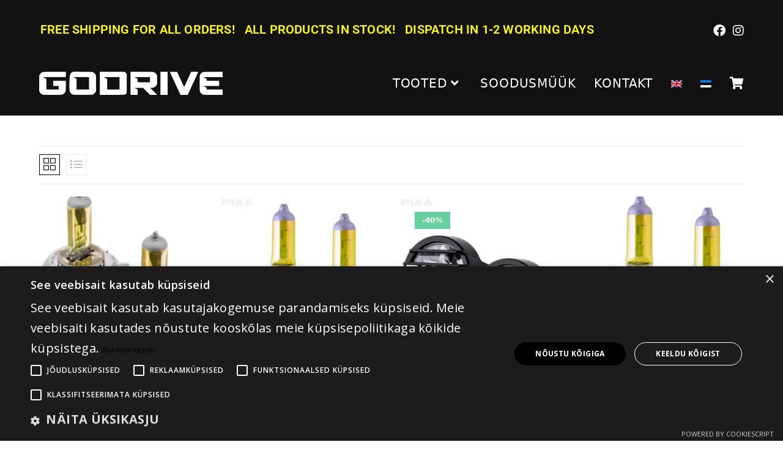

--- FILE ---
content_type: text/html; charset=UTF-8
request_url: https://piaa.ee/tootesilt/udu/?lang=et
body_size: 27325
content:
<!DOCTYPE html>
<html class="html" lang="et">
<head>
	<meta charset="UTF-8">
	<link rel="profile" href="https://gmpg.org/xfn/11">

	<meta name='robots' content='noindex, follow' />
<script type="text/javascript" charset="UTF-8" data-cs-platform="wordpress" src="https://cdn.cookie-script.com/s/2e81143b2b25ca3ee7d402d0d228ba48.js" id="cookie_script-js-with"></script>
<!-- Google Tag Manager for WordPress by gtm4wp.com -->
<script data-cfasync="false" data-pagespeed-no-defer>
	var gtm4wp_datalayer_name = "dataLayer";
	var dataLayer = dataLayer || [];
	const gtm4wp_use_sku_instead = 1;
	const gtm4wp_currency = 'EUR';
	const gtm4wp_product_per_impression = 10;
	const gtm4wp_clear_ecommerce = false;
	const gtm4wp_datalayer_max_timeout = 2000;
</script>
<!-- End Google Tag Manager for WordPress by gtm4wp.com --><meta name="viewport" content="width=device-width, initial-scale=1">
	<!-- This site is optimized with the Yoast SEO plugin v26.6 - https://yoast.com/wordpress/plugins/seo/ -->
	<title>Udu - GoDrive</title>
	<meta property="og:locale" content="et_EE" />
	<meta property="og:type" content="article" />
	<meta property="og:title" content="Udu - GoDrive" />
	<meta property="og:url" content="https://piaa.ee/tootesilt/udu/?lang=et" />
	<meta property="og:site_name" content="GoDrive" />
	<meta name="twitter:card" content="summary_large_image" />
	<script type="application/ld+json" class="yoast-schema-graph">{"@context":"https://schema.org","@graph":[{"@type":"CollectionPage","@id":"https://piaa.ee/tootesilt/udu/?lang=et","url":"https://piaa.ee/tootesilt/udu/?lang=et","name":"Udu - GoDrive","isPartOf":{"@id":"https://piaa.ee/?lang=et#website"},"primaryImageOfPage":{"@id":"https://piaa.ee/tootesilt/udu/?lang=et#primaryimage"},"image":{"@id":"https://piaa.ee/tootesilt/udu/?lang=et#primaryimage"},"thumbnailUrl":"https://piaa.ee/wp-content/uploads/2024/03/PIAA-solar-yellow-2500K-H4-HY101.jpg","breadcrumb":{"@id":"https://piaa.ee/tootesilt/udu/?lang=et#breadcrumb"},"inLanguage":"et"},{"@type":"ImageObject","inLanguage":"et","@id":"https://piaa.ee/tootesilt/udu/?lang=et#primaryimage","url":"https://piaa.ee/wp-content/uploads/2024/03/PIAA-solar-yellow-2500K-H4-HY101.jpg","contentUrl":"https://piaa.ee/wp-content/uploads/2024/03/PIAA-solar-yellow-2500K-H4-HY101.jpg","width":1368,"height":1500,"caption":"PIAA solar yellow 2500K H4 HY101"},{"@type":"BreadcrumbList","@id":"https://piaa.ee/tootesilt/udu/?lang=et#breadcrumb","itemListElement":[{"@type":"ListItem","position":1,"name":"Home","item":"https://piaa.ee/piaa/?lang=et"},{"@type":"ListItem","position":2,"name":"Udu"}]},{"@type":"WebSite","@id":"https://piaa.ee/?lang=et#website","url":"https://piaa.ee/?lang=et","name":"PIAA Europe","description":"Official PIAA distributor in Sweden, Finland, Baltics and Poland","publisher":{"@id":"https://piaa.ee/?lang=et#organization"},"potentialAction":[{"@type":"SearchAction","target":{"@type":"EntryPoint","urlTemplate":"https://piaa.ee/?lang=et?s={search_term_string}"},"query-input":{"@type":"PropertyValueSpecification","valueRequired":true,"valueName":"search_term_string"}}],"inLanguage":"et"},{"@type":"Organization","@id":"https://piaa.ee/?lang=et#organization","name":"PIAA Europe","url":"https://piaa.ee/?lang=et","logo":{"@type":"ImageObject","inLanguage":"et","@id":"https://piaa.ee/?lang=et#/schema/logo/image/","url":"https://piaa.ee/wp-content/uploads/2020/01/PIAA-logo.jpg","contentUrl":"https://piaa.ee/wp-content/uploads/2020/01/PIAA-logo.jpg","width":667,"height":667,"caption":"PIAA Europe"},"image":{"@id":"https://piaa.ee/?lang=et#/schema/logo/image/"},"sameAs":["https://www.facebook.com/piaaeurope/","https://www.instagram.com/piaaeurope/"]}]}</script>
	<!-- / Yoast SEO plugin. -->


<link rel='dns-prefetch' href='//capi-automation.s3.us-east-2.amazonaws.com' />
<link rel='dns-prefetch' href='//fonts.googleapis.com' />
<link rel='dns-prefetch' href='//www.googletagmanager.com' />
<link rel="alternate" type="application/rss+xml" title="GoDrive &raquo; RSS" href="https://piaa.ee/feed/?lang=et" />
<link rel="alternate" type="application/rss+xml" title="GoDrive &raquo; Kommentaaride RSS" href="https://piaa.ee/comments/feed/?lang=et" />
<link rel="alternate" type="application/rss+xml" title="GoDrive &raquo; Udu Silt uudisevoog" href="https://piaa.ee/tootesilt/udu/?lang=et/feed/" />
<style id='wp-img-auto-sizes-contain-inline-css'>
img:is([sizes=auto i],[sizes^="auto," i]){contain-intrinsic-size:3000px 1500px}
/*# sourceURL=wp-img-auto-sizes-contain-inline-css */
</style>
<link rel='stylesheet' id='acfwf-wc-cart-block-integration-css' href='https://piaa.ee/wp-content/plugins/advanced-coupons-for-woocommerce-free/dist/assets/index-467dde24.css?ver=1766855883' media='all' />
<link rel='stylesheet' id='acfwf-wc-checkout-block-integration-css' href='https://piaa.ee/wp-content/plugins/advanced-coupons-for-woocommerce-free/dist/assets/index-2a7d8588.css?ver=1766855883' media='all' />
<style id='wp-emoji-styles-inline-css'>

	img.wp-smiley, img.emoji {
		display: inline !important;
		border: none !important;
		box-shadow: none !important;
		height: 1em !important;
		width: 1em !important;
		margin: 0 0.07em !important;
		vertical-align: -0.1em !important;
		background: none !important;
		padding: 0 !important;
	}
/*# sourceURL=wp-emoji-styles-inline-css */
</style>
<link rel='stylesheet' id='wp-block-library-css' href='https://piaa.ee/wp-includes/css/dist/block-library/style.min.css?ver=6.9' media='all' />
<style id='wp-block-library-theme-inline-css'>
.wp-block-audio :where(figcaption){color:#555;font-size:13px;text-align:center}.is-dark-theme .wp-block-audio :where(figcaption){color:#ffffffa6}.wp-block-audio{margin:0 0 1em}.wp-block-code{border:1px solid #ccc;border-radius:4px;font-family:Menlo,Consolas,monaco,monospace;padding:.8em 1em}.wp-block-embed :where(figcaption){color:#555;font-size:13px;text-align:center}.is-dark-theme .wp-block-embed :where(figcaption){color:#ffffffa6}.wp-block-embed{margin:0 0 1em}.blocks-gallery-caption{color:#555;font-size:13px;text-align:center}.is-dark-theme .blocks-gallery-caption{color:#ffffffa6}:root :where(.wp-block-image figcaption){color:#555;font-size:13px;text-align:center}.is-dark-theme :root :where(.wp-block-image figcaption){color:#ffffffa6}.wp-block-image{margin:0 0 1em}.wp-block-pullquote{border-bottom:4px solid;border-top:4px solid;color:currentColor;margin-bottom:1.75em}.wp-block-pullquote :where(cite),.wp-block-pullquote :where(footer),.wp-block-pullquote__citation{color:currentColor;font-size:.8125em;font-style:normal;text-transform:uppercase}.wp-block-quote{border-left:.25em solid;margin:0 0 1.75em;padding-left:1em}.wp-block-quote cite,.wp-block-quote footer{color:currentColor;font-size:.8125em;font-style:normal;position:relative}.wp-block-quote:where(.has-text-align-right){border-left:none;border-right:.25em solid;padding-left:0;padding-right:1em}.wp-block-quote:where(.has-text-align-center){border:none;padding-left:0}.wp-block-quote.is-large,.wp-block-quote.is-style-large,.wp-block-quote:where(.is-style-plain){border:none}.wp-block-search .wp-block-search__label{font-weight:700}.wp-block-search__button{border:1px solid #ccc;padding:.375em .625em}:where(.wp-block-group.has-background){padding:1.25em 2.375em}.wp-block-separator.has-css-opacity{opacity:.4}.wp-block-separator{border:none;border-bottom:2px solid;margin-left:auto;margin-right:auto}.wp-block-separator.has-alpha-channel-opacity{opacity:1}.wp-block-separator:not(.is-style-wide):not(.is-style-dots){width:100px}.wp-block-separator.has-background:not(.is-style-dots){border-bottom:none;height:1px}.wp-block-separator.has-background:not(.is-style-wide):not(.is-style-dots){height:2px}.wp-block-table{margin:0 0 1em}.wp-block-table td,.wp-block-table th{word-break:normal}.wp-block-table :where(figcaption){color:#555;font-size:13px;text-align:center}.is-dark-theme .wp-block-table :where(figcaption){color:#ffffffa6}.wp-block-video :where(figcaption){color:#555;font-size:13px;text-align:center}.is-dark-theme .wp-block-video :where(figcaption){color:#ffffffa6}.wp-block-video{margin:0 0 1em}:root :where(.wp-block-template-part.has-background){margin-bottom:0;margin-top:0;padding:1.25em 2.375em}
/*# sourceURL=/wp-includes/css/dist/block-library/theme.min.css */
</style>
<style id='classic-theme-styles-inline-css'>
/*! This file is auto-generated */
.wp-block-button__link{color:#fff;background-color:#32373c;border-radius:9999px;box-shadow:none;text-decoration:none;padding:calc(.667em + 2px) calc(1.333em + 2px);font-size:1.125em}.wp-block-file__button{background:#32373c;color:#fff;text-decoration:none}
/*# sourceURL=/wp-includes/css/classic-themes.min.css */
</style>
<link rel='stylesheet' id='acfw-blocks-frontend-css' href='https://piaa.ee/wp-content/plugins/advanced-coupons-for-woocommerce-free/css/acfw-blocks-frontend.css?ver=4.7.1' media='all' />
<style id='global-styles-inline-css'>
:root{--wp--preset--aspect-ratio--square: 1;--wp--preset--aspect-ratio--4-3: 4/3;--wp--preset--aspect-ratio--3-4: 3/4;--wp--preset--aspect-ratio--3-2: 3/2;--wp--preset--aspect-ratio--2-3: 2/3;--wp--preset--aspect-ratio--16-9: 16/9;--wp--preset--aspect-ratio--9-16: 9/16;--wp--preset--color--black: #000000;--wp--preset--color--cyan-bluish-gray: #abb8c3;--wp--preset--color--white: #ffffff;--wp--preset--color--pale-pink: #f78da7;--wp--preset--color--vivid-red: #cf2e2e;--wp--preset--color--luminous-vivid-orange: #ff6900;--wp--preset--color--luminous-vivid-amber: #fcb900;--wp--preset--color--light-green-cyan: #7bdcb5;--wp--preset--color--vivid-green-cyan: #00d084;--wp--preset--color--pale-cyan-blue: #8ed1fc;--wp--preset--color--vivid-cyan-blue: #0693e3;--wp--preset--color--vivid-purple: #9b51e0;--wp--preset--gradient--vivid-cyan-blue-to-vivid-purple: linear-gradient(135deg,rgb(6,147,227) 0%,rgb(155,81,224) 100%);--wp--preset--gradient--light-green-cyan-to-vivid-green-cyan: linear-gradient(135deg,rgb(122,220,180) 0%,rgb(0,208,130) 100%);--wp--preset--gradient--luminous-vivid-amber-to-luminous-vivid-orange: linear-gradient(135deg,rgb(252,185,0) 0%,rgb(255,105,0) 100%);--wp--preset--gradient--luminous-vivid-orange-to-vivid-red: linear-gradient(135deg,rgb(255,105,0) 0%,rgb(207,46,46) 100%);--wp--preset--gradient--very-light-gray-to-cyan-bluish-gray: linear-gradient(135deg,rgb(238,238,238) 0%,rgb(169,184,195) 100%);--wp--preset--gradient--cool-to-warm-spectrum: linear-gradient(135deg,rgb(74,234,220) 0%,rgb(151,120,209) 20%,rgb(207,42,186) 40%,rgb(238,44,130) 60%,rgb(251,105,98) 80%,rgb(254,248,76) 100%);--wp--preset--gradient--blush-light-purple: linear-gradient(135deg,rgb(255,206,236) 0%,rgb(152,150,240) 100%);--wp--preset--gradient--blush-bordeaux: linear-gradient(135deg,rgb(254,205,165) 0%,rgb(254,45,45) 50%,rgb(107,0,62) 100%);--wp--preset--gradient--luminous-dusk: linear-gradient(135deg,rgb(255,203,112) 0%,rgb(199,81,192) 50%,rgb(65,88,208) 100%);--wp--preset--gradient--pale-ocean: linear-gradient(135deg,rgb(255,245,203) 0%,rgb(182,227,212) 50%,rgb(51,167,181) 100%);--wp--preset--gradient--electric-grass: linear-gradient(135deg,rgb(202,248,128) 0%,rgb(113,206,126) 100%);--wp--preset--gradient--midnight: linear-gradient(135deg,rgb(2,3,129) 0%,rgb(40,116,252) 100%);--wp--preset--font-size--small: 13px;--wp--preset--font-size--medium: 20px;--wp--preset--font-size--large: 36px;--wp--preset--font-size--x-large: 42px;--wp--preset--spacing--20: 0.44rem;--wp--preset--spacing--30: 0.67rem;--wp--preset--spacing--40: 1rem;--wp--preset--spacing--50: 1.5rem;--wp--preset--spacing--60: 2.25rem;--wp--preset--spacing--70: 3.38rem;--wp--preset--spacing--80: 5.06rem;--wp--preset--shadow--natural: 6px 6px 9px rgba(0, 0, 0, 0.2);--wp--preset--shadow--deep: 12px 12px 50px rgba(0, 0, 0, 0.4);--wp--preset--shadow--sharp: 6px 6px 0px rgba(0, 0, 0, 0.2);--wp--preset--shadow--outlined: 6px 6px 0px -3px rgb(255, 255, 255), 6px 6px rgb(0, 0, 0);--wp--preset--shadow--crisp: 6px 6px 0px rgb(0, 0, 0);}:where(.is-layout-flex){gap: 0.5em;}:where(.is-layout-grid){gap: 0.5em;}body .is-layout-flex{display: flex;}.is-layout-flex{flex-wrap: wrap;align-items: center;}.is-layout-flex > :is(*, div){margin: 0;}body .is-layout-grid{display: grid;}.is-layout-grid > :is(*, div){margin: 0;}:where(.wp-block-columns.is-layout-flex){gap: 2em;}:where(.wp-block-columns.is-layout-grid){gap: 2em;}:where(.wp-block-post-template.is-layout-flex){gap: 1.25em;}:where(.wp-block-post-template.is-layout-grid){gap: 1.25em;}.has-black-color{color: var(--wp--preset--color--black) !important;}.has-cyan-bluish-gray-color{color: var(--wp--preset--color--cyan-bluish-gray) !important;}.has-white-color{color: var(--wp--preset--color--white) !important;}.has-pale-pink-color{color: var(--wp--preset--color--pale-pink) !important;}.has-vivid-red-color{color: var(--wp--preset--color--vivid-red) !important;}.has-luminous-vivid-orange-color{color: var(--wp--preset--color--luminous-vivid-orange) !important;}.has-luminous-vivid-amber-color{color: var(--wp--preset--color--luminous-vivid-amber) !important;}.has-light-green-cyan-color{color: var(--wp--preset--color--light-green-cyan) !important;}.has-vivid-green-cyan-color{color: var(--wp--preset--color--vivid-green-cyan) !important;}.has-pale-cyan-blue-color{color: var(--wp--preset--color--pale-cyan-blue) !important;}.has-vivid-cyan-blue-color{color: var(--wp--preset--color--vivid-cyan-blue) !important;}.has-vivid-purple-color{color: var(--wp--preset--color--vivid-purple) !important;}.has-black-background-color{background-color: var(--wp--preset--color--black) !important;}.has-cyan-bluish-gray-background-color{background-color: var(--wp--preset--color--cyan-bluish-gray) !important;}.has-white-background-color{background-color: var(--wp--preset--color--white) !important;}.has-pale-pink-background-color{background-color: var(--wp--preset--color--pale-pink) !important;}.has-vivid-red-background-color{background-color: var(--wp--preset--color--vivid-red) !important;}.has-luminous-vivid-orange-background-color{background-color: var(--wp--preset--color--luminous-vivid-orange) !important;}.has-luminous-vivid-amber-background-color{background-color: var(--wp--preset--color--luminous-vivid-amber) !important;}.has-light-green-cyan-background-color{background-color: var(--wp--preset--color--light-green-cyan) !important;}.has-vivid-green-cyan-background-color{background-color: var(--wp--preset--color--vivid-green-cyan) !important;}.has-pale-cyan-blue-background-color{background-color: var(--wp--preset--color--pale-cyan-blue) !important;}.has-vivid-cyan-blue-background-color{background-color: var(--wp--preset--color--vivid-cyan-blue) !important;}.has-vivid-purple-background-color{background-color: var(--wp--preset--color--vivid-purple) !important;}.has-black-border-color{border-color: var(--wp--preset--color--black) !important;}.has-cyan-bluish-gray-border-color{border-color: var(--wp--preset--color--cyan-bluish-gray) !important;}.has-white-border-color{border-color: var(--wp--preset--color--white) !important;}.has-pale-pink-border-color{border-color: var(--wp--preset--color--pale-pink) !important;}.has-vivid-red-border-color{border-color: var(--wp--preset--color--vivid-red) !important;}.has-luminous-vivid-orange-border-color{border-color: var(--wp--preset--color--luminous-vivid-orange) !important;}.has-luminous-vivid-amber-border-color{border-color: var(--wp--preset--color--luminous-vivid-amber) !important;}.has-light-green-cyan-border-color{border-color: var(--wp--preset--color--light-green-cyan) !important;}.has-vivid-green-cyan-border-color{border-color: var(--wp--preset--color--vivid-green-cyan) !important;}.has-pale-cyan-blue-border-color{border-color: var(--wp--preset--color--pale-cyan-blue) !important;}.has-vivid-cyan-blue-border-color{border-color: var(--wp--preset--color--vivid-cyan-blue) !important;}.has-vivid-purple-border-color{border-color: var(--wp--preset--color--vivid-purple) !important;}.has-vivid-cyan-blue-to-vivid-purple-gradient-background{background: var(--wp--preset--gradient--vivid-cyan-blue-to-vivid-purple) !important;}.has-light-green-cyan-to-vivid-green-cyan-gradient-background{background: var(--wp--preset--gradient--light-green-cyan-to-vivid-green-cyan) !important;}.has-luminous-vivid-amber-to-luminous-vivid-orange-gradient-background{background: var(--wp--preset--gradient--luminous-vivid-amber-to-luminous-vivid-orange) !important;}.has-luminous-vivid-orange-to-vivid-red-gradient-background{background: var(--wp--preset--gradient--luminous-vivid-orange-to-vivid-red) !important;}.has-very-light-gray-to-cyan-bluish-gray-gradient-background{background: var(--wp--preset--gradient--very-light-gray-to-cyan-bluish-gray) !important;}.has-cool-to-warm-spectrum-gradient-background{background: var(--wp--preset--gradient--cool-to-warm-spectrum) !important;}.has-blush-light-purple-gradient-background{background: var(--wp--preset--gradient--blush-light-purple) !important;}.has-blush-bordeaux-gradient-background{background: var(--wp--preset--gradient--blush-bordeaux) !important;}.has-luminous-dusk-gradient-background{background: var(--wp--preset--gradient--luminous-dusk) !important;}.has-pale-ocean-gradient-background{background: var(--wp--preset--gradient--pale-ocean) !important;}.has-electric-grass-gradient-background{background: var(--wp--preset--gradient--electric-grass) !important;}.has-midnight-gradient-background{background: var(--wp--preset--gradient--midnight) !important;}.has-small-font-size{font-size: var(--wp--preset--font-size--small) !important;}.has-medium-font-size{font-size: var(--wp--preset--font-size--medium) !important;}.has-large-font-size{font-size: var(--wp--preset--font-size--large) !important;}.has-x-large-font-size{font-size: var(--wp--preset--font-size--x-large) !important;}
:where(.wp-block-post-template.is-layout-flex){gap: 1.25em;}:where(.wp-block-post-template.is-layout-grid){gap: 1.25em;}
:where(.wp-block-term-template.is-layout-flex){gap: 1.25em;}:where(.wp-block-term-template.is-layout-grid){gap: 1.25em;}
:where(.wp-block-columns.is-layout-flex){gap: 2em;}:where(.wp-block-columns.is-layout-grid){gap: 2em;}
:root :where(.wp-block-pullquote){font-size: 1.5em;line-height: 1.6;}
/*# sourceURL=global-styles-inline-css */
</style>
<link rel='stylesheet' id='wapf-frontend-css-css' href='https://piaa.ee/wp-content/plugins/advanced-product-fields-for-woocommerce/assets/css/frontend.min.css?ver=1.6.18' media='all' />
<style id='dominant-color-styles-inline-css'>
img[data-dominant-color]:not(.has-transparency) { background-color: var(--dominant-color); }
/*# sourceURL=dominant-color-styles-inline-css */
</style>
<link rel='stylesheet' id='woo-product-category-discount-css' href='https://piaa.ee/wp-content/plugins/woo-product-category-discount/public/css/woo-product-category-discount-public.css?ver=5.15' media='all' />
<link rel='stylesheet' id='upcoming-styles-css' href='https://piaa.ee/wp-content/plugins/woocommerce-upcoming-product/css/style.css?ver=20260126' media='all' />
<style id='woocommerce-inline-inline-css'>
.woocommerce form .form-row .required { visibility: visible; }
/*# sourceURL=woocommerce-inline-inline-css */
</style>
<link rel='stylesheet' id='wpml-legacy-horizontal-list-0-css' href='https://piaa.ee/wp-content/plugins/sitepress-multilingual-cms/templates/language-switchers/legacy-list-horizontal/style.min.css?ver=1' media='all' />
<link rel='stylesheet' id='wpml-menu-item-0-css' href='https://piaa.ee/wp-content/plugins/sitepress-multilingual-cms/templates/language-switchers/menu-item/style.min.css?ver=1' media='all' />
<link rel='stylesheet' id='montonio-style-css' href='https://piaa.ee/wp-content/plugins/montonio-for-woocommerce/assets/css/montonio-style.css?ver=9.3.0' media='all' />
<link rel='stylesheet' id='dashicons-css' href='https://piaa.ee/wp-includes/css/dashicons.min.css?ver=6.9' media='all' />
<link rel='stylesheet' id='cfvsw_swatches_product-css' href='https://piaa.ee/wp-content/plugins/variation-swatches-woo/assets/css/swatches.css?ver=1.0.13' media='all' />
<style id='cfvsw_swatches_product-inline-css'>
.cfvsw-tooltip{background:#000000;color:#ffffff;} .cfvsw-tooltip:before{background:#000000;}:root {--cfvsw-swatches-font-size: 12px;--cfvsw-swatches-border-color: #000000;--cfvsw-swatches-border-color-hover: #00000080;--cfvsw-swatches-border-width: 1px;--cfvsw-swatches-tooltip-font-size: 12px;}
/*# sourceURL=cfvsw_swatches_product-inline-css */
</style>
<link rel='stylesheet' id='oceanwp-woo-mini-cart-css' href='https://piaa.ee/wp-content/themes/oceanwp/assets/css/woo/woo-mini-cart.min.css?ver=6.9' media='all' />
<link rel='stylesheet' id='font-awesome-css' href='https://piaa.ee/wp-content/themes/oceanwp/assets/fonts/fontawesome/css/all.min.css?ver=6.7.2' media='all' />
<link rel='stylesheet' id='simple-line-icons-css' href='https://piaa.ee/wp-content/themes/oceanwp/assets/css/third/simple-line-icons.min.css?ver=2.4.0' media='all' />
<link rel='stylesheet' id='oceanwp-style-css' href='https://piaa.ee/wp-content/themes/oceanwp/assets/css/style.min.css?ver=4.1.4' media='all' />
<link rel='stylesheet' id='oceanwp-google-font-roboto-css' href='//fonts.googleapis.com/css?family=Roboto%3A100%2C200%2C300%2C400%2C500%2C600%2C700%2C800%2C900%2C100i%2C200i%2C300i%2C400i%2C500i%2C600i%2C700i%2C800i%2C900i&#038;subset=latin&#038;display=swap&#038;ver=6.9' media='all' />
<link rel='stylesheet' id='oceanwp-google-font-roboto-condensed-css' href='//fonts.googleapis.com/css?family=Roboto+Condensed%3A100%2C200%2C300%2C400%2C500%2C600%2C700%2C800%2C900%2C100i%2C200i%2C300i%2C400i%2C500i%2C600i%2C700i%2C800i%2C900i&#038;subset=latin&#038;display=swap&#038;ver=6.9' media='all' />
<link rel='stylesheet' id='oceanwp-google-font-open-sans-css' href='//fonts.googleapis.com/css?family=Open+Sans%3A100%2C200%2C300%2C400%2C500%2C600%2C700%2C800%2C900%2C100i%2C200i%2C300i%2C400i%2C500i%2C600i%2C700i%2C800i%2C900i&#038;subset=latin&#038;display=swap&#038;ver=6.9' media='all' />
<link rel='stylesheet' id='elementor-frontend-css' href='https://piaa.ee/wp-content/plugins/elementor/assets/css/frontend.min.css?ver=3.34.0' media='all' />
<link rel='stylesheet' id='widget-heading-css' href='https://piaa.ee/wp-content/plugins/elementor/assets/css/widget-heading.min.css?ver=3.34.0' media='all' />
<link rel='stylesheet' id='e-animation-fadeInRight-css' href='https://piaa.ee/wp-content/plugins/elementor/assets/lib/animations/styles/fadeInRight.min.css?ver=3.34.0' media='all' />
<link rel='stylesheet' id='e-popup-css' href='https://piaa.ee/wp-content/plugins/elementor-pro/assets/css/conditionals/popup.min.css?ver=3.34.0' media='all' />
<link rel='stylesheet' id='elementor-icons-css' href='https://piaa.ee/wp-content/plugins/elementor/assets/lib/eicons/css/elementor-icons.min.css?ver=5.45.0' media='all' />
<link rel='stylesheet' id='elementor-post-11184-css' href='https://piaa.ee/wp-content/uploads/elementor/css/post-11184.css?ver=1768463252' media='all' />
<link rel='stylesheet' id='elementor-post-13327-css' href='https://piaa.ee/wp-content/uploads/elementor/css/post-13327.css?ver=1768463544' media='all' />
<link rel='stylesheet' id='oceanwp-woocommerce-css' href='https://piaa.ee/wp-content/themes/oceanwp/assets/css/woo/woocommerce.min.css?ver=6.9' media='all' />
<link rel='stylesheet' id='oceanwp-woo-star-font-css' href='https://piaa.ee/wp-content/themes/oceanwp/assets/css/woo/woo-star-font.min.css?ver=6.9' media='all' />
<link rel='stylesheet' id='wpr-text-animations-css-css' href='https://piaa.ee/wp-content/plugins/royal-elementor-addons/assets/css/lib/animations/text-animations.min.css?ver=1.7.1042' media='all' />
<link rel='stylesheet' id='wpr-addons-css-css' href='https://piaa.ee/wp-content/plugins/royal-elementor-addons/assets/css/frontend.min.css?ver=1.7.1042' media='all' />
<link rel='stylesheet' id='font-awesome-5-all-css' href='https://piaa.ee/wp-content/plugins/elementor/assets/lib/font-awesome/css/all.min.css?ver=1.7.1042' media='all' />
<link rel='stylesheet' id='oe-widgets-style-css' href='https://piaa.ee/wp-content/plugins/ocean-extra/assets/css/widgets.css?ver=6.9' media='all' />
<link rel='stylesheet' id='elementor-gf-local-roboto-css' href='https://piaa.ee/wp-content/uploads/elementor/google-fonts/css/roboto.css?ver=1743091932' media='all' />
<link rel='stylesheet' id='elementor-gf-local-robotoslab-css' href='https://piaa.ee/wp-content/uploads/elementor/google-fonts/css/robotoslab.css?ver=1743091935' media='all' />
<link rel='stylesheet' id='elementor-gf-local-robotocondensed-css' href='https://piaa.ee/wp-content/uploads/elementor/google-fonts/css/robotocondensed.css?ver=1743091941' media='all' />
<script type="text/template" id="tmpl-variation-template">
	<div class="woocommerce-variation-description">{{{ data.variation.variation_description }}}</div>
	<div class="woocommerce-variation-price">{{{ data.variation.price_html }}}</div>
	<div class="woocommerce-variation-availability">{{{ data.variation.availability_html }}}</div>
</script>
<script type="text/template" id="tmpl-unavailable-variation-template">
	<p role="alert">Vabandame, see toode ei ole saadaval. Palun proovi teistsugust kombinatsiooni.</p>
</script>
<script id="wpml-cookie-js-extra">
var wpml_cookies = {"wp-wpml_current_language":{"value":"et","expires":1,"path":"/"}};
var wpml_cookies = {"wp-wpml_current_language":{"value":"et","expires":1,"path":"/"}};
//# sourceURL=wpml-cookie-js-extra
</script>
<script src="https://piaa.ee/wp-content/plugins/sitepress-multilingual-cms/res/js/cookies/language-cookie.js?ver=486900" id="wpml-cookie-js" defer data-wp-strategy="defer"></script>
<script id="gtmkit-js-before" data-cfasync="false" data-nowprocket="" data-cookieconsent="ignore">
		window.gtmkit_settings = {"datalayer_name":"dataLayer","console_log":false,"wc":{"use_sku":false,"pid_prefix":"","add_shipping_info":{"config":1},"add_payment_info":{"config":1},"view_item":{"config":0},"view_item_list":{"config":0},"wishlist":false,"css_selectors":{"product_list_select_item":".products .product:not(.product-category) a:not(.add_to_cart_button.ajax_add_to_cart,.add_to_wishlist),.wc-block-grid__products li:not(.product-category) a:not(.add_to_cart_button.ajax_add_to_cart,.add_to_wishlist),.woocommerce-grouped-product-list-item__label a:not(.add_to_wishlist)","product_list_element":".product,.wc-block-grid__product","product_list_exclude":"","product_list_add_to_cart":".add_to_cart_button.ajax_add_to_cart:not(.single_add_to_cart_button)"},"text":{"wp-block-handpicked-products":"Handpicked Products","wp-block-product-best-sellers":"Best Sellers","wp-block-product-category":"Product Category","wp-block-product-new":"New Products","wp-block-product-on-sale":"Products On Sale","wp-block-products-by-attribute":"Products By Attribute","wp-block-product-tag":"Product Tag","wp-block-product-top-rated":"Top Rated Products","shipping-tier-not-found":"Shipping tier not found","payment-method-not-found":"Payment method not found"}}};
		window.gtmkit_data = {"wc":{"currency":"EUR","is_cart":false,"is_checkout":false,"blocks":{}}};
		window.dataLayer = window.dataLayer || [];
				
//# sourceURL=gtmkit-js-before
</script>
<script data-cfasync="false" src="https://piaa.ee/wp-includes/js/jquery/jquery.min.js?ver=3.7.1" id="jquery-core-js"></script>
<script data-cfasync="false" src="https://piaa.ee/wp-includes/js/jquery/jquery-migrate.min.js?ver=3.4.1" id="jquery-migrate-js"></script>
<script src="https://piaa.ee/wp-content/plugins/woo-product-category-discount/public/js/woo-product-category-discount-public.js?ver=5.15" id="woo-product-category-discount-js"></script>
<script src="https://piaa.ee/wp-content/plugins/woocommerce/assets/js/jquery-blockui/jquery.blockUI.min.js?ver=2.7.0-wc.10.4.3" id="wc-jquery-blockui-js" data-wp-strategy="defer"></script>
<script id="wc-add-to-cart-js-extra">
var wc_add_to_cart_params = {"ajax_url":"/wp-admin/admin-ajax.php?lang=et","wc_ajax_url":"/?lang=et&wc-ajax=%%endpoint%%","i18n_view_cart":"Vaata ostukorvi","cart_url":"https://piaa.ee/ostukorv/?lang=et","is_cart":"","cart_redirect_after_add":"yes"};
//# sourceURL=wc-add-to-cart-js-extra
</script>
<script src="https://piaa.ee/wp-content/plugins/woocommerce/assets/js/frontend/add-to-cart.min.js?ver=10.4.3" id="wc-add-to-cart-js" defer data-wp-strategy="defer"></script>
<script src="https://piaa.ee/wp-content/plugins/woocommerce/assets/js/js-cookie/js.cookie.min.js?ver=2.1.4-wc.10.4.3" id="wc-js-cookie-js" defer data-wp-strategy="defer"></script>
<script id="woocommerce-js-extra">
var woocommerce_params = {"ajax_url":"/wp-admin/admin-ajax.php?lang=et","wc_ajax_url":"/?lang=et&wc-ajax=%%endpoint%%","i18n_password_show":"Show password","i18n_password_hide":"Hide password"};
//# sourceURL=woocommerce-js-extra
</script>
<script src="https://piaa.ee/wp-content/plugins/woocommerce/assets/js/frontend/woocommerce.min.js?ver=10.4.3" id="woocommerce-js" defer data-wp-strategy="defer"></script>
<script id="gtmkit-container-js-after" data-cfasync="false" data-nowprocket="" data-cookieconsent="ignore">
/* Google Tag Manager */
(function(w,d,s,l,i){w[l]=w[l]||[];w[l].push({'gtm.start':
new Date().getTime(),event:'gtm.js'});var f=d.getElementsByTagName(s)[0],
j=d.createElement(s),dl=l!='dataLayer'?'&l='+l:'';j.async=true;j.src=
'https://www.googletagmanager.com/gtm.js?id='+i+dl;f.parentNode.insertBefore(j,f);
})(window,document,'script','dataLayer','GTM-WCKX7XV4');
/* End Google Tag Manager */

//# sourceURL=gtmkit-container-js-after
</script>
<script src="https://piaa.ee/wp-content/plugins/gtm-kit/assets/integration/woocommerce.js?ver=2.6.0" id="gtmkit-woocommerce-js" defer data-wp-strategy="defer"></script>
<script id="gtmkit-datalayer-js-before" data-cfasync="false" data-nowprocket="" data-cookieconsent="ignore">
const gtmkit_dataLayer_content = {"pageType":"product-tag"};
dataLayer.push( gtmkit_dataLayer_content );

//# sourceURL=gtmkit-datalayer-js-before
</script>
<script src="https://piaa.ee/wp-includes/js/underscore.min.js?ver=1.13.7" id="underscore-js"></script>
<script id="wp-util-js-extra">
var _wpUtilSettings = {"ajax":{"url":"/wp-admin/admin-ajax.php"}};
//# sourceURL=wp-util-js-extra
</script>
<script src="https://piaa.ee/wp-includes/js/wp-util.min.js?ver=6.9" id="wp-util-js"></script>
<script id="wc-cart-fragments-js-extra">
var wc_cart_fragments_params = {"ajax_url":"/wp-admin/admin-ajax.php?lang=et","wc_ajax_url":"/?lang=et&wc-ajax=%%endpoint%%","cart_hash_key":"wc_cart_hash_44ab4bc3405e5cba98050d5c4a68d528-et","fragment_name":"wc_fragments_44ab4bc3405e5cba98050d5c4a68d528","request_timeout":"5000"};
//# sourceURL=wc-cart-fragments-js-extra
</script>
<script src="https://piaa.ee/wp-content/plugins/woocommerce/assets/js/frontend/cart-fragments.min.js?ver=10.4.3" id="wc-cart-fragments-js" defer data-wp-strategy="defer"></script>
<link rel="https://api.w.org/" href="https://piaa.ee/wp-json/" /><link rel="alternate" title="JSON" type="application/json" href="https://piaa.ee/wp-json/wp/v2/product_tag/462" /><link rel="EditURI" type="application/rsd+xml" title="RSD" href="https://piaa.ee/xmlrpc.php?rsd" />
<meta name="generator" content="WordPress 6.9" />
<meta name="generator" content="WooCommerce 10.4.3" />
<meta name="generator" content="WPML ver:4.8.6 stt:1,15;" />
<meta name="generator" content="Advanced Coupons for WooCommerce Free v4.7.1" /><meta name="generator" content="dominant-color-images 1.2.0">
<!-- Google Tag Manager -->
<script>(function(w,d,s,l,i){w[l]=w[l]||[];w[l].push({'gtm.start':
new Date().getTime(),event:'gtm.js'});var f=d.getElementsByTagName(s)[0],
j=d.createElement(s),dl=l!='dataLayer'?'&l='+l:'';j.async=true;j.src=
'https://www.googletagmanager.com/gtm.js?id='+i+dl;f.parentNode.insertBefore(j,f);
})(window,document,'script','dataLayer','GTM-WCKX7XV4');</script>
<!-- End Google Tag Manager --><meta name="generator" content="performance-lab 4.0.0; plugins: dominant-color-images, performant-translations, webp-uploads">
<meta name="generator" content="performant-translations 1.2.0">
            <link href="https://cdnjs.cloudflare.com/ajax/libs/chosen/1.8.7/chosen.css" rel="stylesheet" />
            <script src="https://cdnjs.cloudflare.com/ajax/libs/chosen/1.8.7/chosen.jquery.min.js"></script>
            <meta name="generator" content="webp-uploads 2.6.0">

<!-- This website runs the Product Feed PRO for WooCommerce by AdTribes.io plugin - version woocommercesea_option_installed_version -->

<!-- Google Tag Manager for WordPress by gtm4wp.com -->
<!-- GTM Container placement set to automatic -->
<script data-cfasync="false" data-pagespeed-no-defer>
	var dataLayer_content = {"pagePostType":"product","pagePostType2":"tax-product","pageCategory":[],"cartContent":{"totals":{"applied_coupons":[],"discount_total":0,"subtotal":0,"total":0},"items":[]}};
	dataLayer.push( dataLayer_content );
</script>
<script data-cfasync="false" data-pagespeed-no-defer>
(function(w,d,s,l,i){w[l]=w[l]||[];w[l].push({'gtm.start':
new Date().getTime(),event:'gtm.js'});var f=d.getElementsByTagName(s)[0],
j=d.createElement(s),dl=l!='dataLayer'?'&l='+l:'';j.async=true;j.src=
'//www.googletagmanager.com/gtm.js?id='+i+dl;f.parentNode.insertBefore(j,f);
})(window,document,'script','dataLayer','GTM-WCKX7XV4');
</script>
<!-- End Google Tag Manager for WordPress by gtm4wp.com --><!-- Google site verification - Google for WooCommerce -->
<meta name="google-site-verification" content="VgsEjUW6HOBAy04YCkBDE-Mw_sNNfjNkGF578f14Uuc" />
	<noscript><style>.woocommerce-product-gallery{ opacity: 1 !important; }</style></noscript>
	<meta name="generator" content="Elementor 3.34.0; features: additional_custom_breakpoints; settings: css_print_method-external, google_font-enabled, font_display-auto">
			<script  type="text/javascript">
				!function(f,b,e,v,n,t,s){if(f.fbq)return;n=f.fbq=function(){n.callMethod?
					n.callMethod.apply(n,arguments):n.queue.push(arguments)};if(!f._fbq)f._fbq=n;
					n.push=n;n.loaded=!0;n.version='2.0';n.queue=[];t=b.createElement(e);t.async=!0;
					t.src=v;s=b.getElementsByTagName(e)[0];s.parentNode.insertBefore(t,s)}(window,
					document,'script','https://connect.facebook.net/en_US/fbevents.js');
			</script>
			<!-- WooCommerce Facebook Integration Begin -->
			<script  type="text/javascript">

				fbq('init', '7236300133090930', {}, {
    "agent": "woocommerce_6-10.4.3-3.5.15"
});

				document.addEventListener( 'DOMContentLoaded', function() {
					// Insert placeholder for events injected when a product is added to the cart through AJAX.
					document.body.insertAdjacentHTML( 'beforeend', '<div class=\"wc-facebook-pixel-event-placeholder\"></div>' );
				}, false );

			</script>
			<!-- WooCommerce Facebook Integration End -->
						<style>
				.e-con.e-parent:nth-of-type(n+4):not(.e-lazyloaded):not(.e-no-lazyload),
				.e-con.e-parent:nth-of-type(n+4):not(.e-lazyloaded):not(.e-no-lazyload) * {
					background-image: none !important;
				}
				@media screen and (max-height: 1024px) {
					.e-con.e-parent:nth-of-type(n+3):not(.e-lazyloaded):not(.e-no-lazyload),
					.e-con.e-parent:nth-of-type(n+3):not(.e-lazyloaded):not(.e-no-lazyload) * {
						background-image: none !important;
					}
				}
				@media screen and (max-height: 640px) {
					.e-con.e-parent:nth-of-type(n+2):not(.e-lazyloaded):not(.e-no-lazyload),
					.e-con.e-parent:nth-of-type(n+2):not(.e-lazyloaded):not(.e-no-lazyload) * {
						background-image: none !important;
					}
				}
			</style>
			<link rel="modulepreload" href="https://piaa.ee/wp-content/plugins/advanced-coupons-for-woocommerce-free/dist/common/NoticesPlugin.12346420.js"  /><link rel="modulepreload" href="https://piaa.ee/wp-content/plugins/advanced-coupons-for-woocommerce-free/dist/common/sanitize.7727159a.js"  /><link rel="modulepreload" href="https://piaa.ee/wp-content/plugins/advanced-coupons-for-woocommerce-free/dist/common/NoticesPlugin.12346420.js"  /><link rel="modulepreload" href="https://piaa.ee/wp-content/plugins/advanced-coupons-for-woocommerce-free/dist/common/sanitize.7727159a.js"  /><link rel="icon" href="https://piaa.ee/wp-content/uploads/2020/01/cropped-piaa-favicon-32x32.png" sizes="32x32" />
<link rel="icon" href="https://piaa.ee/wp-content/uploads/2020/01/cropped-piaa-favicon-192x192.png" sizes="192x192" />
<link rel="apple-touch-icon" href="https://piaa.ee/wp-content/uploads/2020/01/cropped-piaa-favicon-180x180.png" />
<meta name="msapplication-TileImage" content="https://piaa.ee/wp-content/uploads/2020/01/cropped-piaa-favicon-270x270.png" />
		<style id="wp-custom-css">
			.woocommerce div.product div.woocommerce-product-details__short-description ul{list-style:disc !important;padding:0 0 0 20px !important}.owp-floating-bar.show{visibility:hidden !important}.woocommerce ul.products li.product li.title a{color:#333333}.woocommerce .term-description ul{list-style:disc !important;padding-left:16px !important;margin-bottom:20px}.reset_variations{display:none !important}#site-logo a.site-logo-text{color:#fff}.woocommerce div.product p.stock{color:#999}a:focus{outline:0 !important}.woocommerce-cart .cart-collaterals .cart_totals .order-total td span.woocommerce-Price-amount.amount{font-size:20px}small.includes_tax{color:#7A7A7A}html,body,div,span,applet,object,iframe,h1,h2,h3,h4,h5,h6,p,blockquote,pre,a,abbr,acronym,address,big,cite,code,del,dfn,em,img,ins,kbd,q,s,samp,small,strike,strong,sub,sup,tt,var,b,u,i,center,dl,dt,dd,ol,ul,li,fieldset,form,label,legend,table,caption,tbody,tfoot,thead,tr,th,td,article,aside,canvas,details,embed,figure,figcaption,footer,header,hgroup,menu,nav,output,ruby,section,summary,time,mark,audio,video{font-size:20px;font-weight:inherit}.woocommerce table.shop_table tfoot tr.order-total td span.woocommerce-Price-amount.amount{font-size:20px}ul.flex-direction-nav{position:absolute;top:30%;z-index:99999;width:100%;left:0;margin:0;padding:0;list-style:none}li.flex-nav-prev{float:left}li.flex-nav-next{float:right}a.flex-next{visibility:hidden}a.flex-prev{visibility:hidden}a.flex-next::after{visibility:visible;content:'\f105';font-family:FontAwesome;margin-right:10px;font-size:20px}a.flex-prev::before{visibility:visible;content:'\f104';font-family:FontAwesome;margin-left:10px;font-size:20px}.woocommerce ul.product_list_widget li img{float:unset !important;display:block !important;min-width:80px !important;height:80px !important;margin-left:unset !important;position:relative !important}.woocommerce ul.product_list_widget .wpr-mini-cart-image{display:inline-block;float:left}.woocommerce ul.product_list_widget .wpr-mini-cart-quantity{margin-top:-10%;margin-left:120px !important}.woocommerce ul.product_list_widget .wpr-mini-cart-remove{margin-top:-1%;margin-right:15px !important}.woocommerce-error a{float:initial;min-height:10%;padding:6px 18px;font-size:inherit;font-weight:600;line-height:1;color:#fff;letter-spacing:1px;text-transform:initial}/* Remove category only on single product page */.product .posted_in{display:none !important;}/* hide tags on WooCommerce product pages */.single-product div.product .product_meta >span.tagged_as{display:none}		</style>
		<style id="wpr_lightbox_styles">
				.lg-backdrop {
					background-color: rgba(0,0,0,0.6) !important;
				}
				.lg-toolbar,
				.lg-dropdown {
					background-color: rgba(0,0,0,0.8) !important;
				}
				.lg-dropdown:after {
					border-bottom-color: rgba(0,0,0,0.8) !important;
				}
				.lg-sub-html {
					background-color: rgba(0,0,0,0.8) !important;
				}
				.lg-thumb-outer,
				.lg-progress-bar {
					background-color: #444444 !important;
				}
				.lg-progress {
					background-color: #a90707 !important;
				}
				.lg-icon {
					color: #efefef !important;
					font-size: 20px !important;
				}
				.lg-icon.lg-toogle-thumb {
					font-size: 24px !important;
				}
				.lg-icon:hover,
				.lg-dropdown-text:hover {
					color: #ffffff !important;
				}
				.lg-sub-html,
				.lg-dropdown-text {
					color: #efefef !important;
					font-size: 14px !important;
				}
				#lg-counter {
					color: #efefef !important;
					font-size: 14px !important;
				}
				.lg-prev,
				.lg-next {
					font-size: 35px !important;
				}

				/* Defaults */
				.lg-icon {
				background-color: transparent !important;
				}

				#lg-counter {
				opacity: 0.9;
				}

				.lg-thumb-outer {
				padding: 0 10px;
				}

				.lg-thumb-item {
				border-radius: 0 !important;
				border: none !important;
				opacity: 0.5;
				}

				.lg-thumb-item.active {
					opacity: 1;
				}
	         </style><!-- OceanWP CSS -->
<style type="text/css">
/* Colors */.woocommerce-MyAccount-navigation ul li a:before,.woocommerce-checkout .woocommerce-info a,.woocommerce-checkout #payment ul.payment_methods .wc_payment_method>input[type=radio]:first-child:checked+label:before,.woocommerce-checkout #payment .payment_method_paypal .about_paypal,.woocommerce ul.products li.product li.category a:hover,.woocommerce ul.products li.product .button:hover,.woocommerce ul.products li.product .product-inner .added_to_cart:hover,.product_meta .posted_in a:hover,.product_meta .tagged_as a:hover,.woocommerce div.product .woocommerce-tabs ul.tabs li a:hover,.woocommerce div.product .woocommerce-tabs ul.tabs li.active a,.woocommerce .oceanwp-grid-list a.active,.woocommerce .oceanwp-grid-list a:hover,.woocommerce .oceanwp-off-canvas-filter:hover,.widget_shopping_cart ul.cart_list li .owp-grid-wrap .owp-grid a.remove:hover,.widget_product_categories li a:hover ~ .count,.widget_layered_nav li a:hover ~ .count,.woocommerce ul.products li.product:not(.product-category) .woo-entry-buttons li a:hover,a:hover,a.light:hover,.theme-heading .text::before,.theme-heading .text::after,#top-bar-content >a:hover,#top-bar-social li.oceanwp-email a:hover,#site-navigation-wrap .dropdown-menu >li >a:hover,#site-header.medium-header #medium-searchform button:hover,.oceanwp-mobile-menu-icon a:hover,.blog-entry.post .blog-entry-header .entry-title a:hover,.blog-entry.post .blog-entry-readmore a:hover,.blog-entry.thumbnail-entry .blog-entry-category a,ul.meta li a:hover,.dropcap,.single nav.post-navigation .nav-links .title,body .related-post-title a:hover,body #wp-calendar caption,body .contact-info-widget.default i,body .contact-info-widget.big-icons i,body .custom-links-widget .oceanwp-custom-links li a:hover,body .custom-links-widget .oceanwp-custom-links li a:hover:before,body .posts-thumbnails-widget li a:hover,body .social-widget li.oceanwp-email a:hover,.comment-author .comment-meta .comment-reply-link,#respond #cancel-comment-reply-link:hover,#footer-widgets .footer-box a:hover,#footer-bottom a:hover,#footer-bottom #footer-bottom-menu a:hover,.sidr a:hover,.sidr-class-dropdown-toggle:hover,.sidr-class-menu-item-has-children.active >a,.sidr-class-menu-item-has-children.active >a >.sidr-class-dropdown-toggle,input[type=checkbox]:checked:before{color:#0a0000}.woocommerce .oceanwp-grid-list a.active .owp-icon use,.woocommerce .oceanwp-grid-list a:hover .owp-icon use,.single nav.post-navigation .nav-links .title .owp-icon use,.blog-entry.post .blog-entry-readmore a:hover .owp-icon use,body .contact-info-widget.default .owp-icon use,body .contact-info-widget.big-icons .owp-icon use{stroke:#0a0000}.woocommerce div.product div.images .open-image,.wcmenucart-details.count,.woocommerce-message a,.woocommerce-error a,.woocommerce-info a,.woocommerce .widget_price_filter .ui-slider .ui-slider-handle,.woocommerce .widget_price_filter .ui-slider .ui-slider-range,.owp-product-nav li a.owp-nav-link:hover,.woocommerce div.product.owp-tabs-layout-vertical .woocommerce-tabs ul.tabs li a:after,.woocommerce .widget_product_categories li.current-cat >a ~ .count,.woocommerce .widget_product_categories li.current-cat >a:before,.woocommerce .widget_layered_nav li.chosen a ~ .count,.woocommerce .widget_layered_nav li.chosen a:before,#owp-checkout-timeline .active .timeline-wrapper,.bag-style:hover .wcmenucart-cart-icon .wcmenucart-count,.show-cart .wcmenucart-cart-icon .wcmenucart-count,.woocommerce ul.products li.product:not(.product-category) .image-wrap .button,input[type="button"],input[type="reset"],input[type="submit"],button[type="submit"],.button,#site-navigation-wrap .dropdown-menu >li.btn >a >span,.thumbnail:hover i,.thumbnail:hover .link-post-svg-icon,.post-quote-content,.omw-modal .omw-close-modal,body .contact-info-widget.big-icons li:hover i,body .contact-info-widget.big-icons li:hover .owp-icon,body div.wpforms-container-full .wpforms-form input[type=submit],body div.wpforms-container-full .wpforms-form button[type=submit],body div.wpforms-container-full .wpforms-form .wpforms-page-button,.woocommerce-cart .wp-element-button,.woocommerce-checkout .wp-element-button,.wp-block-button__link{background-color:#0a0000}.current-shop-items-dropdown{border-top-color:#0a0000}.woocommerce div.product .woocommerce-tabs ul.tabs li.active a{border-bottom-color:#0a0000}.wcmenucart-details.count:before{border-color:#0a0000}.woocommerce ul.products li.product .button:hover{border-color:#0a0000}.woocommerce ul.products li.product .product-inner .added_to_cart:hover{border-color:#0a0000}.woocommerce div.product .woocommerce-tabs ul.tabs li.active a{border-color:#0a0000}.woocommerce .oceanwp-grid-list a.active{border-color:#0a0000}.woocommerce .oceanwp-grid-list a:hover{border-color:#0a0000}.woocommerce .oceanwp-off-canvas-filter:hover{border-color:#0a0000}.owp-product-nav li a.owp-nav-link:hover{border-color:#0a0000}.widget_shopping_cart_content .buttons .button:first-child:hover{border-color:#0a0000}.widget_shopping_cart ul.cart_list li .owp-grid-wrap .owp-grid a.remove:hover{border-color:#0a0000}.widget_product_categories li a:hover ~ .count{border-color:#0a0000}.woocommerce .widget_product_categories li.current-cat >a ~ .count{border-color:#0a0000}.woocommerce .widget_product_categories li.current-cat >a:before{border-color:#0a0000}.widget_layered_nav li a:hover ~ .count{border-color:#0a0000}.woocommerce .widget_layered_nav li.chosen a ~ .count{border-color:#0a0000}.woocommerce .widget_layered_nav li.chosen a:before{border-color:#0a0000}#owp-checkout-timeline.arrow .active .timeline-wrapper:before{border-top-color:#0a0000;border-bottom-color:#0a0000}#owp-checkout-timeline.arrow .active .timeline-wrapper:after{border-left-color:#0a0000;border-right-color:#0a0000}.bag-style:hover .wcmenucart-cart-icon .wcmenucart-count{border-color:#0a0000}.bag-style:hover .wcmenucart-cart-icon .wcmenucart-count:after{border-color:#0a0000}.show-cart .wcmenucart-cart-icon .wcmenucart-count{border-color:#0a0000}.show-cart .wcmenucart-cart-icon .wcmenucart-count:after{border-color:#0a0000}.woocommerce ul.products li.product:not(.product-category) .woo-product-gallery .active a{border-color:#0a0000}.woocommerce ul.products li.product:not(.product-category) .woo-product-gallery a:hover{border-color:#0a0000}.widget-title{border-color:#0a0000}blockquote{border-color:#0a0000}.wp-block-quote{border-color:#0a0000}#searchform-dropdown{border-color:#0a0000}.dropdown-menu .sub-menu{border-color:#0a0000}.blog-entry.large-entry .blog-entry-readmore a:hover{border-color:#0a0000}.oceanwp-newsletter-form-wrap input[type="email"]:focus{border-color:#0a0000}.social-widget li.oceanwp-email a:hover{border-color:#0a0000}#respond #cancel-comment-reply-link:hover{border-color:#0a0000}body .contact-info-widget.big-icons li:hover i{border-color:#0a0000}body .contact-info-widget.big-icons li:hover .owp-icon{border-color:#0a0000}#footer-widgets .oceanwp-newsletter-form-wrap input[type="email"]:focus{border-color:#0a0000}.woocommerce div.product div.images .open-image:hover,.woocommerce-error a:hover,.woocommerce-info a:hover,.woocommerce-message a:hover,.woocommerce-message a:focus,.woocommerce .button:focus,.woocommerce ul.products li.product:not(.product-category) .image-wrap .button:hover,input[type="button"]:hover,input[type="reset"]:hover,input[type="submit"]:hover,button[type="submit"]:hover,input[type="button"]:focus,input[type="reset"]:focus,input[type="submit"]:focus,button[type="submit"]:focus,.button:hover,.button:focus,#site-navigation-wrap .dropdown-menu >li.btn >a:hover >span,.post-quote-author,.omw-modal .omw-close-modal:hover,body div.wpforms-container-full .wpforms-form input[type=submit]:hover,body div.wpforms-container-full .wpforms-form button[type=submit]:hover,body div.wpforms-container-full .wpforms-form .wpforms-page-button:hover,.woocommerce-cart .wp-element-button:hover,.woocommerce-checkout .wp-element-button:hover,.wp-block-button__link:hover{background-color:#0a0000}a{color:#111111}a .owp-icon use{stroke:#111111}a:hover{color:#a8a8a8}a:hover .owp-icon use{stroke:#a8a8a8}body .theme-button,body input[type="submit"],body button[type="submit"],body button,body .button,body div.wpforms-container-full .wpforms-form input[type=submit],body div.wpforms-container-full .wpforms-form button[type=submit],body div.wpforms-container-full .wpforms-form .wpforms-page-button,.woocommerce-cart .wp-element-button,.woocommerce-checkout .wp-element-button,.wp-block-button__link{background-color:#b2b2b2}body .theme-button:hover,body input[type="submit"]:hover,body button[type="submit"]:hover,body button:hover,body .button:hover,body div.wpforms-container-full .wpforms-form input[type=submit]:hover,body div.wpforms-container-full .wpforms-form input[type=submit]:active,body div.wpforms-container-full .wpforms-form button[type=submit]:hover,body div.wpforms-container-full .wpforms-form button[type=submit]:active,body div.wpforms-container-full .wpforms-form .wpforms-page-button:hover,body div.wpforms-container-full .wpforms-form .wpforms-page-button:active,.woocommerce-cart .wp-element-button:hover,.woocommerce-checkout .wp-element-button:hover,.wp-block-button__link:hover{background-color:#c9c9c9}body .theme-button:hover,body input[type="submit"]:hover,body button[type="submit"]:hover,body button:hover,body .button:hover,body div.wpforms-container-full .wpforms-form input[type=submit]:hover,body div.wpforms-container-full .wpforms-form input[type=submit]:active,body div.wpforms-container-full .wpforms-form button[type=submit]:hover,body div.wpforms-container-full .wpforms-form button[type=submit]:active,body div.wpforms-container-full .wpforms-form .wpforms-page-button:hover,body div.wpforms-container-full .wpforms-form .wpforms-page-button:active,.woocommerce-cart .wp-element-button:hover,.woocommerce-checkout .wp-element-button:hover,.wp-block-button__link:hover{color:#ffffff}body .theme-button,body input[type="submit"],body button[type="submit"],body button,body .button,body div.wpforms-container-full .wpforms-form input[type=submit],body div.wpforms-container-full .wpforms-form button[type=submit],body div.wpforms-container-full .wpforms-form .wpforms-page-button,.woocommerce-cart .wp-element-button,.woocommerce-checkout .wp-element-button,.wp-block-button__link{border-color:#ffffff}body .theme-button:hover,body input[type="submit"]:hover,body button[type="submit"]:hover,body button:hover,body .button:hover,body div.wpforms-container-full .wpforms-form input[type=submit]:hover,body div.wpforms-container-full .wpforms-form input[type=submit]:active,body div.wpforms-container-full .wpforms-form button[type=submit]:hover,body div.wpforms-container-full .wpforms-form button[type=submit]:active,body div.wpforms-container-full .wpforms-form .wpforms-page-button:hover,body div.wpforms-container-full .wpforms-form .wpforms-page-button:active,.woocommerce-cart .wp-element-button:hover,.woocommerce-checkout .wp-element-button:hover,.wp-block-button__link:hover{border-color:#4c4c4c}body{color:#111111}/* OceanWP Style Settings CSS */.theme-button,input[type="submit"],button[type="submit"],button,.button,body div.wpforms-container-full .wpforms-form input[type=submit],body div.wpforms-container-full .wpforms-form button[type=submit],body div.wpforms-container-full .wpforms-form .wpforms-page-button{border-style:solid}.theme-button,input[type="submit"],button[type="submit"],button,.button,body div.wpforms-container-full .wpforms-form input[type=submit],body div.wpforms-container-full .wpforms-form button[type=submit],body div.wpforms-container-full .wpforms-form .wpforms-page-button{border-width:1px}form input[type="text"],form input[type="password"],form input[type="email"],form input[type="url"],form input[type="date"],form input[type="month"],form input[type="time"],form input[type="datetime"],form input[type="datetime-local"],form input[type="week"],form input[type="number"],form input[type="search"],form input[type="tel"],form input[type="color"],form select,form textarea,.woocommerce .woocommerce-checkout .select2-container--default .select2-selection--single{border-style:solid}body div.wpforms-container-full .wpforms-form input[type=date],body div.wpforms-container-full .wpforms-form input[type=datetime],body div.wpforms-container-full .wpforms-form input[type=datetime-local],body div.wpforms-container-full .wpforms-form input[type=email],body div.wpforms-container-full .wpforms-form input[type=month],body div.wpforms-container-full .wpforms-form input[type=number],body div.wpforms-container-full .wpforms-form input[type=password],body div.wpforms-container-full .wpforms-form input[type=range],body div.wpforms-container-full .wpforms-form input[type=search],body div.wpforms-container-full .wpforms-form input[type=tel],body div.wpforms-container-full .wpforms-form input[type=text],body div.wpforms-container-full .wpforms-form input[type=time],body div.wpforms-container-full .wpforms-form input[type=url],body div.wpforms-container-full .wpforms-form input[type=week],body div.wpforms-container-full .wpforms-form select,body div.wpforms-container-full .wpforms-form textarea{border-style:solid}form input[type="text"],form input[type="password"],form input[type="email"],form input[type="url"],form input[type="date"],form input[type="month"],form input[type="time"],form input[type="datetime"],form input[type="datetime-local"],form input[type="week"],form input[type="number"],form input[type="search"],form input[type="tel"],form input[type="color"],form select,form textarea{border-radius:3px}body div.wpforms-container-full .wpforms-form input[type=date],body div.wpforms-container-full .wpforms-form input[type=datetime],body div.wpforms-container-full .wpforms-form input[type=datetime-local],body div.wpforms-container-full .wpforms-form input[type=email],body div.wpforms-container-full .wpforms-form input[type=month],body div.wpforms-container-full .wpforms-form input[type=number],body div.wpforms-container-full .wpforms-form input[type=password],body div.wpforms-container-full .wpforms-form input[type=range],body div.wpforms-container-full .wpforms-form input[type=search],body div.wpforms-container-full .wpforms-form input[type=tel],body div.wpforms-container-full .wpforms-form input[type=text],body div.wpforms-container-full .wpforms-form input[type=time],body div.wpforms-container-full .wpforms-form input[type=url],body div.wpforms-container-full .wpforms-form input[type=week],body div.wpforms-container-full .wpforms-form select,body div.wpforms-container-full .wpforms-form textarea{border-radius:3px}#scroll-top{width:53px;height:53px;line-height:53px}#scroll-top{font-size:40px}#scroll-top .owp-icon{width:40px;height:40px}/* Header */#site-logo #site-logo-inner,.oceanwp-social-menu .social-menu-inner,#site-header.full_screen-header .menu-bar-inner,.after-header-content .after-header-content-inner{height:99px}#site-navigation-wrap .dropdown-menu >li >a,#site-navigation-wrap .dropdown-menu >li >span.opl-logout-link,.oceanwp-mobile-menu-icon a,.mobile-menu-close,.after-header-content-inner >a{line-height:99px}#site-header,.has-transparent-header .is-sticky #site-header,.has-vh-transparent .is-sticky #site-header.vertical-header,#searchform-header-replace{background-color:#121212}#site-header.has-header-media .overlay-header-media{background-color:rgba(0,0,0,0.5)}#site-header{border-color:#5b5b5b}#site-logo #site-logo-inner a img,#site-header.center-header #site-navigation-wrap .middle-site-logo a img{max-width:300px}#site-header #site-logo #site-logo-inner a img,#site-header.center-header #site-navigation-wrap .middle-site-logo a img{max-height:121px}.effect-one #site-navigation-wrap .dropdown-menu >li >a.menu-link >span:after,.effect-three #site-navigation-wrap .dropdown-menu >li >a.menu-link >span:after,.effect-five #site-navigation-wrap .dropdown-menu >li >a.menu-link >span:before,.effect-five #site-navigation-wrap .dropdown-menu >li >a.menu-link >span:after,.effect-nine #site-navigation-wrap .dropdown-menu >li >a.menu-link >span:before,.effect-nine #site-navigation-wrap .dropdown-menu >li >a.menu-link >span:after{background-color:#ffffff}.effect-four #site-navigation-wrap .dropdown-menu >li >a.menu-link >span:before,.effect-four #site-navigation-wrap .dropdown-menu >li >a.menu-link >span:after,.effect-seven #site-navigation-wrap .dropdown-menu >li >a.menu-link:hover >span:after,.effect-seven #site-navigation-wrap .dropdown-menu >li.sfHover >a.menu-link >span:after{color:#ffffff}.effect-seven #site-navigation-wrap .dropdown-menu >li >a.menu-link:hover >span:after,.effect-seven #site-navigation-wrap .dropdown-menu >li.sfHover >a.menu-link >span:after{text-shadow:10px 0 #ffffff,-10px 0 #ffffff}#site-navigation-wrap .dropdown-menu >li >a,.oceanwp-mobile-menu-icon a,#searchform-header-replace-close{color:#ffffff}#site-navigation-wrap .dropdown-menu >li >a .owp-icon use,.oceanwp-mobile-menu-icon a .owp-icon use,#searchform-header-replace-close .owp-icon use{stroke:#ffffff}#site-navigation-wrap .dropdown-menu >li >a:hover,.oceanwp-mobile-menu-icon a:hover,#searchform-header-replace-close:hover{color:#ffffff}#site-navigation-wrap .dropdown-menu >li >a:hover .owp-icon use,.oceanwp-mobile-menu-icon a:hover .owp-icon use,#searchform-header-replace-close:hover .owp-icon use{stroke:#ffffff}#site-logo.has-responsive-logo .responsive-logo-link img{max-height:15px}/* Topbar */#top-bar{padding:10px 0 0 0}#top-bar-social li a{font-size:28px}#top-bar-social li a{color:#ffffff}#top-bar-social li a .owp-icon use{stroke:#ffffff}#top-bar-wrap,.oceanwp-top-bar-sticky{background-color:#121212}#top-bar-wrap{border-color:rgba(241,241,241,0)}#top-bar-wrap,#top-bar-content strong{color:#eeee22}/* Blog CSS */.ocean-single-post-header ul.meta-item li a:hover{color:#333333}/* Sidebar */.sidebar-box,.footer-box{color:#000000}/* Footer Widgets */#footer-widgets{padding:44px 0 30px 0}#footer-widgets{background-color:#ffffff}#footer-widgets .footer-box .widget-title{color:#0a0a0a}#footer-widgets .footer-box a,#footer-widgets a{color:#0a0a0a}#footer-widgets .footer-box a:hover,#footer-widgets a:hover{color:#ff1414}/* Footer Copyright */#footer-bottom{padding:19px 0 15px 0}/* WooCommerce */.current-shop-items-dropdown{width:501px}.owp-floating-bar .product_price del .amount,.owp-floating-bar .product_price .amount,.owp-floating-bar .out-of-stock{color:#0a0a0a}.owp-floating-bar form.cart .quantity .minus:hover,.owp-floating-bar form.cart .quantity .plus:hover{color:#ffffff}#owp-checkout-timeline .timeline-step{color:#cccccc}#owp-checkout-timeline .timeline-step{border-color:#cccccc}.woocommerce ul.products li.product .price,.woocommerce ul.products li.product .price .amount{color:#05000a}.woocommerce div.product .product_title{color:#000000}.price,.amount{color:#7c7c7c}.woocommerce div.product .woocommerce-tabs ul.tabs li a:hover{color:#050a00}.woocommerce div.product .woocommerce-tabs ul.tabs li.active a{color:#515151}.woocommerce div.product .woocommerce-tabs ul.tabs li.active a{border-color:#d6d6d6}.woocommerce div.product .woocommerce-tabs .panel h2{color:#000000}/* Typography */body{font-family:Roboto;font-size:16px;line-height:2;font-weight:400}h1,h2,h3,h4,h5,h6,.theme-heading,.widget-title,.oceanwp-widget-recent-posts-title,.comment-reply-title,.entry-title,.sidebar-box .widget-title{font-family:'Roboto Condensed';line-height:1.4;font-weight:500}h1{font-size:23px;line-height:1.4}h2{font-family:'Open Sans';font-size:20px;line-height:1.4;font-weight:500;text-transform:capitalize}h3{font-size:18px;line-height:1.4}h4{font-size:17px;line-height:1.4}h5{font-size:14px;line-height:1.4}h6{font-size:15px;line-height:1.4}.page-header .page-header-title,.page-header.background-image-page-header .page-header-title{font-size:32px;line-height:1.4}.page-header .page-subheading{font-size:15px;line-height:1.8}.site-breadcrumbs,.site-breadcrumbs a{font-size:14px;line-height:1.4}#top-bar-content,#top-bar-social-alt{font-family:Roboto;font-size:14px;line-height:20px;letter-spacing:1.3px;font-weight:500}@media screen and (max-width:480px){#top-bar-content,#top-bar-social-alt{font-size:9px}}#site-logo a.site-logo-text{font-family:Arial,Helvetica,sans-serif;font-size:40px;line-height:1.3;font-weight:700;text-transform:uppercase}#site-navigation-wrap .dropdown-menu >li >a,#site-header.full_screen-header .fs-dropdown-menu >li >a,#site-header.top-header #site-navigation-wrap .dropdown-menu >li >a,#site-header.center-header #site-navigation-wrap .dropdown-menu >li >a,#site-header.medium-header #site-navigation-wrap .dropdown-menu >li >a,.oceanwp-mobile-menu-icon a{font-size:14px;letter-spacing:.8px;font-weight:500;text-transform:uppercase}.dropdown-menu ul li a.menu-link,#site-header.full_screen-header .fs-dropdown-menu ul.sub-menu li a{font-size:12px;line-height:1.2;letter-spacing:.6px}.sidr-class-dropdown-menu li a,a.sidr-class-toggle-sidr-close,#mobile-dropdown ul li a,body #mobile-fullscreen ul li a{font-size:15px;line-height:1.8}.blog-entry.post .blog-entry-header .entry-title a{font-size:24px;line-height:1.4}.ocean-single-post-header .single-post-title{font-size:34px;line-height:1.4;letter-spacing:.6px}.ocean-single-post-header ul.meta-item li,.ocean-single-post-header ul.meta-item li a{font-size:13px;line-height:1.4;letter-spacing:.6px}.ocean-single-post-header .post-author-name,.ocean-single-post-header .post-author-name a{font-size:14px;line-height:1.4;letter-spacing:.6px}.ocean-single-post-header .post-author-description{font-size:12px;line-height:1.4;letter-spacing:.6px}.single-post .entry-title{line-height:1.4;letter-spacing:.6px}.single-post ul.meta li,.single-post ul.meta li a{font-size:14px;line-height:1.4;letter-spacing:.6px}.sidebar-box .widget-title,.sidebar-box.widget_block .wp-block-heading{font-size:13px;line-height:1;letter-spacing:1px}#footer-widgets .footer-box .widget-title{font-size:16px;line-height:1;letter-spacing:.2px}#footer-bottom #copyright{font-size:20px;line-height:1}#footer-bottom #footer-bottom-menu{font-size:12px;line-height:1}.woocommerce-store-notice.demo_store{line-height:2;letter-spacing:1.5px}.demo_store .woocommerce-store-notice__dismiss-link{line-height:2;letter-spacing:1.5px}.woocommerce ul.products li.product li.title h2,.woocommerce ul.products li.product li.title a{font-size:14px;line-height:1.5}.woocommerce ul.products li.product li.category,.woocommerce ul.products li.product li.category a{font-size:12px;line-height:1}.woocommerce ul.products li.product .price{font-size:18px;line-height:1}.woocommerce ul.products li.product .button,.woocommerce ul.products li.product .product-inner .added_to_cart{font-size:12px;line-height:1.5;letter-spacing:1px}.woocommerce ul.products li.owp-woo-cond-notice span,.woocommerce ul.products li.owp-woo-cond-notice a{font-size:16px;line-height:1;letter-spacing:1px;font-weight:600;text-transform:capitalize}.woocommerce div.product .product_title{font-size:24px;line-height:1.5;letter-spacing:.6px}.woocommerce div.product p.price{font-size:36px;line-height:1}.woocommerce .owp-btn-normal .summary form button.button,.woocommerce .owp-btn-big .summary form button.button,.woocommerce .owp-btn-very-big .summary form button.button{font-size:12px;line-height:1.5;letter-spacing:1px;text-transform:uppercase}.woocommerce div.owp-woo-single-cond-notice span,.woocommerce div.owp-woo-single-cond-notice a{font-size:18px;line-height:2;letter-spacing:1.5px;font-weight:600;text-transform:capitalize}.ocean-preloader--active .preloader-after-content{font-size:20px;line-height:1.8;letter-spacing:.6px}
</style></head>

<body class="archive tax-product_tag term-udu term-462 wp-custom-logo wp-embed-responsive wp-theme-oceanwp theme-oceanwp woocommerce woocommerce-page woocommerce-no-js oceanwp-theme fullscreen-mobile default-breakpoint content-full-width content-max-width has-topbar page-header-disabled has-breadcrumbs has-fixed-footer has-parallax-footer has-grid-list account-original-style elementor-default elementor-kit-11184" itemscope="itemscope" itemtype="https://schema.org/WebPage">

	<!-- Google Tag Manager (noscript) -->
<noscript><iframe src="https://www.googletagmanager.com/ns.html?id=GTM-WCKX7XV4"
height="0" width="0" style="display:none;visibility:hidden"></iframe></noscript>
<!-- End Google Tag Manager (noscript) -->
<!-- GTM Container placement set to automatic -->
<!-- Google Tag Manager (noscript) -->
				<noscript><iframe src="https://www.googletagmanager.com/ns.html?id=GTM-WCKX7XV4" height="0" width="0" style="display:none;visibility:hidden" aria-hidden="true"></iframe></noscript>
<!-- End Google Tag Manager (noscript) -->
	
	<div id="outer-wrap" class="site clr">

		<a class="skip-link screen-reader-text" href="#main">Skip to content</a>

		
		<div id="wrap" class="clr">

			

<div id="top-bar-wrap" class="clr">

	<div id="top-bar" class="clr container has-no-content">

		
		<div id="top-bar-inner" class="clr">

			
	<div id="top-bar-content" class="clr top-bar-left">

		
		
			<div id="topbar-template">

				<!doctype html>
<html lang="en">
<head>
  <meta charset="utf-8" />
  <meta name="viewport" content="width=device-width,initial-scale=1" />
  <title>Promo Banner</title>
  <style>
    :root{
      --bg: transparent;
      --text: yellow; 
      --accent:#d62828; /* red for separators */
      --container-width:1200px;
    }
    html,body{height:100%;margin:0;font-family:Inter, system-ui, -apple-system, "Segoe UI", Roboto, "Helvetica Neue", Arial;}
    .banner{
      background:var(--bg);
      color:var(--text);
      display:flex;
      align-items:center;
      justify-content:center;
      padding:18px 2px;
    }
    .pill{
      line-height:40px;
      display:inline-flex;
      align-items:center;
      gap:15px;
      max-width:var(--container-width);
      width:100%;
      justify-content:center;
      font-weight:600;
      letter-spacing:0.2px;
      font-size:16px;
    }
    .item{display:inline-flex;align-items:center;}
    .sep{color:var(--accent); font-weight:800; margin:0 8px;}

    /* Responsive tweaks */
    @media (max-width:520px){
      .pill{flex-wrap:wrap;gap:6px;font-size:14px}
      .sep{margin:4px 6px}
    }
  </style>
</head>
<body>
  <div class="banner">
    <div class="pill" role="contentinfo" aria-label="Promotions">
      <div class="item">FREE SHIPPING FOR ALL ORDERS!</div>
      <div class="sep"> </div>
      <div class="item">ALL PRODUCTS IN STOCK!</div>
      <div class="sep"> </div>
      <div class="item">DISPATCH IN 1-2 WORKING DAYS</div>
    </div>
  </div>
</body>
</html>

			</div>

			
	</div><!-- #top-bar-content -->



<div id="top-bar-social" class="clr top-bar-right">

	<ul class="clr" aria-label="Social links">

		<li class="oceanwp-facebook"><a href="https://www.facebook.com/piaabaltics" aria-label="Facebook (opens in a new tab)" target="_blank" rel="noopener noreferrer"><i class=" fab fa-facebook" aria-hidden="true" role="img"></i></a></li><li class="oceanwp-instagram"><a href="https://www.instagram.com/piaabaltics/" aria-label="Instagram (opens in a new tab)" target="_blank" rel="noopener noreferrer"><i class=" fab fa-instagram" aria-hidden="true" role="img"></i></a></li>
	</ul>

</div><!-- #top-bar-social -->

		</div><!-- #top-bar-inner -->

		
	</div><!-- #top-bar -->

</div><!-- #top-bar-wrap -->


			
<header id="site-header" class="minimal-header effect-one clr" data-height="99" itemscope="itemscope" itemtype="https://schema.org/WPHeader" role="banner">

	
					
			<div id="site-header-inner" class="clr container">

				
				

<div id="site-logo" class="clr has-responsive-logo" itemscope itemtype="https://schema.org/Brand" >

	
	<div id="site-logo-inner" class="clr">

		<a href="https://piaa.ee/?lang=et" class="custom-logo-link" rel="home"><img width="1184" height="150" src="https://piaa.ee/wp-content/uploads/2024/04/Valge_logota.png" class="custom-logo" alt="GoDrive" decoding="async" srcset="https://piaa.ee/wp-content/uploads/2024/04/Valge_logota.png 1x, https://piaa.ee/wp-content/uploads/2024/04/Valge_logota.png 2x" sizes="(max-width: 1184px) 100vw, 1184px" /></a><a href="https://piaa.ee/?lang=et" class="responsive-logo-link" rel="home"><img src="https://piaa.ee/wp-content/uploads/2024/04/Valge_logota.png" class="responsive-logo" width="1184" height="150" alt="" /></a>
	</div><!-- #site-logo-inner -->

	
	
</div><!-- #site-logo -->

			<div id="site-navigation-wrap" class="clr">
			
			
			
			<nav id="site-navigation" class="navigation main-navigation clr" itemscope="itemscope" itemtype="https://schema.org/SiteNavigationElement" role="navigation" >

				<ul id="menu-peamenuu" class="main-menu dropdown-menu sf-menu"><li id="menu-item-7355" class="menu-item menu-item-type-post_type menu-item-object-page menu-item-has-children dropdown menu-item-7355"><a href="https://piaa.ee/tooted/?lang=et" class="menu-link"><span class="text-wrap">Tooted<i class="nav-arrow fa fa-angle-down" aria-hidden="true" role="img"></i></span></a>
<ul class="sub-menu">
	<li id="menu-item-13493" class="menu-item menu-item-type-taxonomy menu-item-object-product_tag menu-item-13493"><a href="https://piaa.ee/tootesilt/auto/?lang=et" class="menu-link"><span class="text-wrap">Autole</span></a></li>	<li id="menu-item-13494" class="menu-item menu-item-type-taxonomy menu-item-object-product_tag menu-item-13494"><a href="https://piaa.ee/tootesilt/moto-et/?lang=et" class="menu-link"><span class="text-wrap">Mootorrattale</span></a></li>	<li id="menu-item-13495" class="menu-item menu-item-type-taxonomy menu-item-object-product_tag menu-item-13495"><a href="https://piaa.ee/tootesilt/truck-et/?lang=et" class="menu-link"><span class="text-wrap">Veoautole</span></a></li>	<li id="menu-item-13867" class="menu-item menu-item-type-taxonomy menu-item-object-product_cat menu-item-13867"><a href="https://piaa.ee/tootekategooria/tuled/?lang=et" class="menu-link"><span class="text-wrap">Tuled</span></a></li>	<li id="menu-item-13869" class="menu-item menu-item-type-taxonomy menu-item-object-product_cat menu-item-13869"><a href="https://piaa.ee/tootekategooria/kojamehed/?lang=et" class="menu-link"><span class="text-wrap">Kojamehed</span></a></li>	<li id="menu-item-13868" class="menu-item menu-item-type-taxonomy menu-item-object-product_cat menu-item-13868"><a href="https://piaa.ee/tootekategooria/pirnid/?lang=et" class="menu-link"><span class="text-wrap">Pirnid</span></a></li>	<li id="menu-item-13496" class="menu-item menu-item-type-post_type_archive menu-item-object-product menu-item-13496"><a href="https://piaa.ee/pood/?lang=et" class="menu-link"><span class="text-wrap">Kõik tooted</span></a></li></ul>
</li><li id="menu-item-12793" class="menu-item menu-item-type-post_type menu-item-object-page menu-item-12793"><a href="https://piaa.ee/soodusmuuk/?lang=et" class="menu-link"><span class="text-wrap">Soodusmüük</span></a></li><li id="menu-item-7356" class="menu-item menu-item-type-post_type menu-item-object-page menu-item-7356"><a href="https://piaa.ee/kontakt/?lang=et" class="menu-link"><span class="text-wrap">Kontakt</span></a></li><li id="menu-item-wpml-ls-2-en" class="menu-item wpml-ls-slot-2 wpml-ls-item wpml-ls-item-en wpml-ls-menu-item wpml-ls-first-item menu-item-type-wpml_ls_menu_item menu-item-object-wpml_ls_menu_item menu-item-wpml-ls-2-en"><a title="Switch to English" href="https://piaa.ee/product-tag/fog/" aria-label="Switch to English" role="menuitem" class="menu-link"><span class="text-wrap"><img
            class="wpml-ls-flag"
            src="https://piaa.ee/wp-content/plugins/sitepress-multilingual-cms/res/flags/en.png"
            alt="English"
            
            
    /></span></a></li><li id="menu-item-wpml-ls-2-et" class="menu-item wpml-ls-slot-2 wpml-ls-item wpml-ls-item-et wpml-ls-current-language wpml-ls-menu-item wpml-ls-last-item menu-item-type-wpml_ls_menu_item menu-item-object-wpml_ls_menu_item menu-item-wpml-ls-2-et"><a href="https://piaa.ee/tootesilt/udu/?lang=et" role="menuitem" class="menu-link"><span class="text-wrap"><img
            class="wpml-ls-flag"
            src="https://piaa.ee/wp-content/plugins/sitepress-multilingual-cms/res/flags/et.png"
            alt="Eesti"
            
            
    /></span></a></li>
			<li class="woo-menu-icon wcmenucart-toggle-drop_down spacious toggle-cart-widget">
				
			<a href="https://piaa.ee/ostukorv/?lang=et" class="wcmenucart">
				<span class="wcmenucart-count"><i class=" fas fa-shopping-cart" aria-hidden="true" role="img"></i></span>
			</a>

												<div class="current-shop-items-dropdown owp-mini-cart clr">
						<div class="current-shop-items-inner clr">
							<div class="widget woocommerce widget_shopping_cart"><div class="widget_shopping_cart_content"></div></div>						</div>
					</div>
							</li>

			</ul>
			</nav><!-- #site-navigation -->

			
			
					</div><!-- #site-navigation-wrap -->
			
		
	
				
	
	<div class="oceanwp-mobile-menu-icon clr mobile-right">

		
		
		
			<a href="https://piaa.ee/ostukorv/?lang=et" class="wcmenucart">
				<span class="wcmenucart-count"><i class=" fas fa-shopping-cart" aria-hidden="true" role="img"></i></span>
			</a>

			
		<a href="https://piaa.ee/?lang=etmobile-menu-toggle" class="mobile-menu"  aria-label="Mobile Menu">
							<i class="fa fa-bars" aria-hidden="true"></i>
						</a>

		
		
		
	</div><!-- #oceanwp-mobile-menu-navbar -->

	

			</div><!-- #site-header-inner -->

			
			
			
		
		
</header><!-- #site-header -->


			
			<main id="main" class="site-main clr"  role="main">

				

<div id="content-wrap" class="container clr">

	
	<div id="primary" class="content-area clr">

		
		<div id="content" class="clr site-content">

			
			<article class="entry-content entry clr">
<header class="woocommerce-products-header">
	
	</header>
<div class="woocommerce-notices-wrapper"></div><div class="oceanwp-toolbar clr"><nav class="oceanwp-grid-list"><a href="#" id="oceanwp-grid" title="Võrgustik vaade" class="active  grid-btn"><i class=" icon-grid" aria-hidden="true" role="img"></i></a><a href="#" id="oceanwp-list" title="Nimekirja vaade" class=" list-btn"><i class=" icon-list" aria-hidden="true" role="img"></i></a></nav></div>
<ul class="products oceanwp-row clr grid tablet-col tablet-2-col mobile-col mobile-1-col infinite-scroll-wrap">
<li class="entry has-media col span_1_of_4 owp-content-left item-entry owp-thumbs-layout-horizontal owp-btn-normal owp-tabs-layout-horizontal product type-product post-12187 status-publish first instock product_cat-kollased-halogeenpirnid product_tag-2500k-et product_tag-auto product_tag-kollane product_tag-kollased-udutuled product_tag-moto-et product_tag-pirn product_tag-solar-yellow-et product_tag-udu has-post-thumbnail taxable shipping-taxable purchasable product-type-simple">
	<div class="product-inner clr">
	<div class="woo-entry-image clr">
		<a href="https://piaa.ee/toode/hyper-arros-solar-yellow-h4/?lang=et" class="woocommerce-LoopProduct-link"><img width="300" height="300" src="https://piaa.ee/wp-content/uploads/2024/03/PIAA-solar-yellow-2500K-H4-HY101-300x300.jpg" class="woo-entry-image-main" alt="Hyper Arros Solar Yellow H4" itemprop="image" decoding="async" srcset="https://piaa.ee/wp-content/uploads/2024/03/PIAA-solar-yellow-2500K-H4-HY101-300x300.jpg 300w, https://piaa.ee/wp-content/uploads/2024/03/PIAA-solar-yellow-2500K-H4-HY101-150x150.jpg 150w, https://piaa.ee/wp-content/uploads/2024/03/PIAA-solar-yellow-2500K-H4-HY101-600x600.jpg 600w, https://piaa.ee/wp-content/uploads/2024/03/PIAA-solar-yellow-2500K-H4-HY101-100x100.jpg 100w" sizes="(max-width: 300px) 100vw, 300px" /></a>	</div><!-- .woo-entry-image -->

	<span class="gtm4wp_productdata" style="display:none; visibility:hidden;" data-gtm4wp_product_data="{&quot;internal_id&quot;:12187,&quot;item_id&quot;:&quot;HY-101E&quot;,&quot;item_name&quot;:&quot;Hyper Arros Solar Yellow H4&quot;,&quot;sku&quot;:&quot;HY-101E&quot;,&quot;price&quot;:36,&quot;stocklevel&quot;:9,&quot;stockstatus&quot;:&quot;instock&quot;,&quot;google_business_vertical&quot;:&quot;retail&quot;,&quot;item_category&quot;:&quot;Kollased halogeenpirnid&quot;,&quot;id&quot;:&quot;HY-101E&quot;,&quot;productlink&quot;:&quot;https:\/\/piaa.ee\/toode\/hyper-arros-solar-yellow-h4\/?lang=et&quot;,&quot;item_list_name&quot;:&quot;General Product List&quot;,&quot;index&quot;:1,&quot;product_type&quot;:&quot;simple&quot;,&quot;item_brand&quot;:&quot;&quot;}"></span><span class="gtmkit_product_data" style="display:none;visibility:hidden" data-gtmkit_product_id="12187" data-gtmkit_product_data="{&quot;id&quot;:&quot;12187&quot;,&quot;item_id&quot;:&quot;12187&quot;,&quot;item_name&quot;:&quot;Hyper Arros Solar Yellow H4&quot;,&quot;currency&quot;:&quot;EUR&quot;,&quot;price&quot;:36,&quot;item_brand&quot;:&quot;&quot;,&quot;google_business_vertical&quot;:&quot;retail&quot;,&quot;item_category&quot;:&quot;Pirnid&quot;,&quot;item_category2&quot;:&quot;Kollased halogeenpirnid&quot;,&quot;item_list_name&quot;:&quot;Product Tag&quot;,&quot;index&quot;:1}"></span><ul class="woo-entry-inner clr"><li class="image-wrap">
	<div class="woo-entry-image clr">
		<a href="https://piaa.ee/toode/hyper-arros-solar-yellow-h4/?lang=et" class="woocommerce-LoopProduct-link"><img width="300" height="300" src="https://piaa.ee/wp-content/uploads/2024/03/PIAA-solar-yellow-2500K-H4-HY101-300x300.jpg" class="woo-entry-image-main" alt="Hyper Arros Solar Yellow H4" itemprop="image" decoding="async" srcset="https://piaa.ee/wp-content/uploads/2024/03/PIAA-solar-yellow-2500K-H4-HY101-300x300.jpg 300w, https://piaa.ee/wp-content/uploads/2024/03/PIAA-solar-yellow-2500K-H4-HY101-150x150.jpg 150w, https://piaa.ee/wp-content/uploads/2024/03/PIAA-solar-yellow-2500K-H4-HY101-600x600.jpg 600w, https://piaa.ee/wp-content/uploads/2024/03/PIAA-solar-yellow-2500K-H4-HY101-100x100.jpg 100w" sizes="(max-width: 300px) 100vw, 300px" /></a>	</div><!-- .woo-entry-image -->

	</li><li class="title"><h2><a href="https://piaa.ee/toode/hyper-arros-solar-yellow-h4/?lang=et">Hyper Arros Solar Yellow H4</a></h2></li><li class="price-wrap">
	<span class="price"><span class="woocommerce-Price-amount amount"><bdi><span class="woocommerce-Price-currencySymbol">&euro;</span>36.00</bdi></span></span>
</li><li class="woo-desc">Kollane valgus tagab selge vaate raskestes ilmastikuoludes nagu näiteks udu/vihm, lumi ja liiv Vivid-Coat tehnoloogia Quartz klaas and alumiinium hõõgniit 2500K Solar Yellow Produced by PIAA - Japan High-Quality Standards</li></ul></div><!-- .product-inner .clr --></li>
<li class="entry has-media col span_1_of_4 owp-content-left item-entry owp-thumbs-layout-horizontal owp-btn-normal owp-tabs-layout-horizontal product type-product post-12175 status-publish instock product_cat-kollased-halogeenpirnid product_tag-2500k-et product_tag-auto product_tag-kollane product_tag-kollased-udutuled product_tag-moto-et product_tag-pirn product_tag-solar-yellow-et product_tag-udu has-post-thumbnail taxable shipping-taxable purchasable product-type-simple">
	<div class="product-inner clr">
	<div class="woo-entry-image clr">
		<a href="https://piaa.ee/toode/hyper-arros-solar-yellow-h8/?lang=et" class="woocommerce-LoopProduct-link"><img width="300" height="300" src="https://piaa.ee/wp-content/uploads/2024/03/PIAA-solar-yellow-2500K-H8-HY108-300x300.jpg" class="woo-entry-image-main" alt="Hyper Arros Solar Yellow H8" itemprop="image" decoding="async" srcset="https://piaa.ee/wp-content/uploads/2024/03/PIAA-solar-yellow-2500K-H8-HY108-300x300.jpg 300w, https://piaa.ee/wp-content/uploads/2024/03/PIAA-solar-yellow-2500K-H8-HY108-1024x1024.jpg 1024w, https://piaa.ee/wp-content/uploads/2024/03/PIAA-solar-yellow-2500K-H8-HY108-150x150.jpg 150w, https://piaa.ee/wp-content/uploads/2024/03/PIAA-solar-yellow-2500K-H8-HY108-768x768.jpg 768w, https://piaa.ee/wp-content/uploads/2024/03/PIAA-solar-yellow-2500K-H8-HY108-600x600.jpg 600w, https://piaa.ee/wp-content/uploads/2024/03/PIAA-solar-yellow-2500K-H8-HY108-100x100.jpg 100w, https://piaa.ee/wp-content/uploads/2024/03/PIAA-solar-yellow-2500K-H8-HY108.jpg 1500w" sizes="(max-width: 300px) 100vw, 300px" /></a>	</div><!-- .woo-entry-image -->

	<span class="gtm4wp_productdata" style="display:none; visibility:hidden;" data-gtm4wp_product_data="{&quot;internal_id&quot;:12175,&quot;item_id&quot;:&quot;HY-108E&quot;,&quot;item_name&quot;:&quot;Hyper Arros Solar Yellow H8&quot;,&quot;sku&quot;:&quot;HY-108E&quot;,&quot;price&quot;:31,&quot;stocklevel&quot;:1,&quot;stockstatus&quot;:&quot;instock&quot;,&quot;google_business_vertical&quot;:&quot;retail&quot;,&quot;item_category&quot;:&quot;Kollased halogeenpirnid&quot;,&quot;id&quot;:&quot;HY-108E&quot;,&quot;productlink&quot;:&quot;https:\/\/piaa.ee\/toode\/hyper-arros-solar-yellow-h8\/?lang=et&quot;,&quot;item_list_name&quot;:&quot;General Product List&quot;,&quot;index&quot;:2,&quot;product_type&quot;:&quot;simple&quot;,&quot;item_brand&quot;:&quot;&quot;}"></span><span class="gtmkit_product_data" style="display:none;visibility:hidden" data-gtmkit_product_id="12175" data-gtmkit_product_data="{&quot;id&quot;:&quot;12175&quot;,&quot;item_id&quot;:&quot;12175&quot;,&quot;item_name&quot;:&quot;Hyper Arros Solar Yellow H8&quot;,&quot;currency&quot;:&quot;EUR&quot;,&quot;price&quot;:31,&quot;item_brand&quot;:&quot;&quot;,&quot;google_business_vertical&quot;:&quot;retail&quot;,&quot;item_category&quot;:&quot;Pirnid&quot;,&quot;item_category2&quot;:&quot;Kollased halogeenpirnid&quot;,&quot;item_list_name&quot;:&quot;Product Tag&quot;,&quot;index&quot;:2}"></span><ul class="woo-entry-inner clr"><li class="image-wrap">
	<div class="woo-entry-image clr">
		<a href="https://piaa.ee/toode/hyper-arros-solar-yellow-h8/?lang=et" class="woocommerce-LoopProduct-link"><img width="300" height="300" src="https://piaa.ee/wp-content/uploads/2024/03/PIAA-solar-yellow-2500K-H8-HY108-300x300.jpg" class="woo-entry-image-main" alt="Hyper Arros Solar Yellow H8" itemprop="image" decoding="async" srcset="https://piaa.ee/wp-content/uploads/2024/03/PIAA-solar-yellow-2500K-H8-HY108-300x300.jpg 300w, https://piaa.ee/wp-content/uploads/2024/03/PIAA-solar-yellow-2500K-H8-HY108-1024x1024.jpg 1024w, https://piaa.ee/wp-content/uploads/2024/03/PIAA-solar-yellow-2500K-H8-HY108-150x150.jpg 150w, https://piaa.ee/wp-content/uploads/2024/03/PIAA-solar-yellow-2500K-H8-HY108-768x768.jpg 768w, https://piaa.ee/wp-content/uploads/2024/03/PIAA-solar-yellow-2500K-H8-HY108-600x600.jpg 600w, https://piaa.ee/wp-content/uploads/2024/03/PIAA-solar-yellow-2500K-H8-HY108-100x100.jpg 100w, https://piaa.ee/wp-content/uploads/2024/03/PIAA-solar-yellow-2500K-H8-HY108.jpg 1500w" sizes="(max-width: 300px) 100vw, 300px" /></a>	</div><!-- .woo-entry-image -->

	</li><li class="title"><h2><a href="https://piaa.ee/toode/hyper-arros-solar-yellow-h8/?lang=et">Hyper Arros Solar Yellow H8</a></h2></li><li class="price-wrap">
	<span class="price"><span class="woocommerce-Price-amount amount"><bdi><span class="woocommerce-Price-currencySymbol">&euro;</span>31.00</bdi></span></span>
</li><li class="woo-desc">Kollane valgus tagab selge vaate raskestes ilmastikuoludes nagu näiteks udu/vihm, lumi ja liiv Vivid-Coat tehnoloogia Quartz klaas and alumiinium hõõgniit 2500K Solar Yellow Produced by PIAA - Japan High-Quality Standards</li></ul></div><!-- .product-inner .clr --></li>
<li class="entry has-media col span_1_of_4 owp-content-left item-entry owp-thumbs-layout-horizontal owp-btn-normal owp-tabs-layout-horizontal product type-product post-11761 status-publish instock product_cat-piaa-led-tuled product_tag-atv product_tag-lp530-et product_tag-moto-et product_tag-motosport product_tag-udu product_tag-utv-et has-post-thumbnail sale taxable shipping-taxable purchasable product-type-simple">
	<div class="product-inner clr">
	<div class="woo-entry-image clr">
		<a href="https://piaa.ee/toode/lp530-led-valge-laia-valgusvihuga-udutuled-mototehnikale/?lang=et" class="woocommerce-LoopProduct-link"><img width="300" height="300" src="https://piaa.ee/wp-content/uploads/2020/01/PIAA-LP530-LED-White-Wide-Spread-Fog-Beam-Kit-01-300x300.jpg" class="woo-entry-image-main" alt="LP530 LED valge laia valgusvihuga udutuled" itemprop="image" decoding="async" srcset="https://piaa.ee/wp-content/uploads/2020/01/PIAA-LP530-LED-White-Wide-Spread-Fog-Beam-Kit-01-300x300.jpg 300w, https://piaa.ee/wp-content/uploads/2020/01/PIAA-LP530-LED-White-Wide-Spread-Fog-Beam-Kit-01-1024x1024.jpg 1024w, https://piaa.ee/wp-content/uploads/2020/01/PIAA-LP530-LED-White-Wide-Spread-Fog-Beam-Kit-01-150x150.jpg 150w, https://piaa.ee/wp-content/uploads/2020/01/PIAA-LP530-LED-White-Wide-Spread-Fog-Beam-Kit-01-768x768.jpg 768w, https://piaa.ee/wp-content/uploads/2020/01/PIAA-LP530-LED-White-Wide-Spread-Fog-Beam-Kit-01-600x600.jpg 600w, https://piaa.ee/wp-content/uploads/2020/01/PIAA-LP530-LED-White-Wide-Spread-Fog-Beam-Kit-01-100x100.jpg 100w, https://piaa.ee/wp-content/uploads/2020/01/PIAA-LP530-LED-White-Wide-Spread-Fog-Beam-Kit-01.jpg 1500w" sizes="(max-width: 300px) 100vw, 300px" /></a>	</div><!-- .woo-entry-image -->

	<span class="gtm4wp_productdata" style="display:none; visibility:hidden;" data-gtm4wp_product_data="{&quot;internal_id&quot;:11761,&quot;item_id&quot;:&quot;DK537BEGA&quot;,&quot;item_name&quot;:&quot;LP530 LED valge laia valgusvihuga udutuled&quot;,&quot;sku&quot;:&quot;DK537BEGA&quot;,&quot;price&quot;:160,&quot;stocklevel&quot;:1,&quot;stockstatus&quot;:&quot;instock&quot;,&quot;google_business_vertical&quot;:&quot;retail&quot;,&quot;item_category&quot;:&quot;LED tuled&quot;,&quot;id&quot;:&quot;DK537BEGA&quot;,&quot;productlink&quot;:&quot;https:\/\/piaa.ee\/toode\/lp530-led-valge-laia-valgusvihuga-udutuled-mototehnikale\/?lang=et&quot;,&quot;item_list_name&quot;:&quot;General Product List&quot;,&quot;index&quot;:3,&quot;product_type&quot;:&quot;simple&quot;,&quot;item_brand&quot;:&quot;&quot;}"></span><span class="gtmkit_product_data" style="display:none;visibility:hidden" data-gtmkit_product_id="11761" data-gtmkit_product_data="{&quot;id&quot;:&quot;11761&quot;,&quot;item_id&quot;:&quot;11761&quot;,&quot;item_name&quot;:&quot;LP530 LED valge laia valgusvihuga udutuled&quot;,&quot;currency&quot;:&quot;EUR&quot;,&quot;price&quot;:160,&quot;item_brand&quot;:&quot;&quot;,&quot;google_business_vertical&quot;:&quot;retail&quot;,&quot;item_category&quot;:&quot;Tuled&quot;,&quot;item_category2&quot;:&quot;LED tuled&quot;,&quot;item_list_name&quot;:&quot;Product Tag&quot;,&quot;index&quot;:3}"></span><ul class="woo-entry-inner clr"><li class="image-wrap">
	<span class="onsale">-40%</span>
	
	<div class="woo-entry-image clr">
		<a href="https://piaa.ee/toode/lp530-led-valge-laia-valgusvihuga-udutuled-mototehnikale/?lang=et" class="woocommerce-LoopProduct-link"><img width="300" height="300" src="https://piaa.ee/wp-content/uploads/2020/01/PIAA-LP530-LED-White-Wide-Spread-Fog-Beam-Kit-01-300x300.jpg" class="woo-entry-image-main" alt="LP530 LED valge laia valgusvihuga udutuled" itemprop="image" decoding="async" srcset="https://piaa.ee/wp-content/uploads/2020/01/PIAA-LP530-LED-White-Wide-Spread-Fog-Beam-Kit-01-300x300.jpg 300w, https://piaa.ee/wp-content/uploads/2020/01/PIAA-LP530-LED-White-Wide-Spread-Fog-Beam-Kit-01-1024x1024.jpg 1024w, https://piaa.ee/wp-content/uploads/2020/01/PIAA-LP530-LED-White-Wide-Spread-Fog-Beam-Kit-01-150x150.jpg 150w, https://piaa.ee/wp-content/uploads/2020/01/PIAA-LP530-LED-White-Wide-Spread-Fog-Beam-Kit-01-768x768.jpg 768w, https://piaa.ee/wp-content/uploads/2020/01/PIAA-LP530-LED-White-Wide-Spread-Fog-Beam-Kit-01-600x600.jpg 600w, https://piaa.ee/wp-content/uploads/2020/01/PIAA-LP530-LED-White-Wide-Spread-Fog-Beam-Kit-01-100x100.jpg 100w, https://piaa.ee/wp-content/uploads/2020/01/PIAA-LP530-LED-White-Wide-Spread-Fog-Beam-Kit-01.jpg 1500w" sizes="(max-width: 300px) 100vw, 300px" /></a>	</div><!-- .woo-entry-image -->

	</li><li class="title"><h2><a href="https://piaa.ee/toode/lp530-led-valge-laia-valgusvihuga-udutuled-mototehnikale/?lang=et">LP530 LED valge laia valgusvihuga udutuled</a></h2></li><li class="price-wrap">
	<span class="price"><del aria-hidden="true"><span class="woocommerce-Price-amount amount"><bdi><span class="woocommerce-Price-currencySymbol">&euro;</span>268.00</bdi></span></del> <span class="screen-reader-text">Algne hind oli: &euro;268.00.</span><ins aria-hidden="true"><span class="woocommerce-Price-amount amount"><bdi><span class="woocommerce-Price-currencySymbol">&euro;</span>160.00</bdi></span></ins><span class="screen-reader-text">Current price is: &euro;160.00.</span></span>
</li><li class="woo-desc">Ülilai valgusvihk tagab ühtlase valgustuse RFT tehnoloogia kontrollib täpselt valguvõimsust maksimaalsete tulemuste saavutamiseks 6000k valgus 2 LED'iga imiteerib päevavalgust Vastupidav, kerge ja ilmastikukindel kest, sobib igasugusel maastikul kasutamiseks SAE-F standarditele vastav, 10G vibratsioonitaluvus, IP67 veekindlus, 2a garantii</li></ul></div><!-- .product-inner .clr --></li>
<li class="entry has-media col span_1_of_4 owp-content-left item-entry owp-thumbs-layout-horizontal owp-btn-normal owp-tabs-layout-horizontal product type-product post-12171 status-publish last instock product_cat-kollased-halogeenpirnid product_tag-2500k-et product_tag-auto product_tag-kollane product_tag-kollased-udutuled product_tag-moto-et product_tag-pirn product_tag-solar-yellow-et product_tag-udu has-post-thumbnail taxable shipping-taxable purchasable product-type-simple">
	<div class="product-inner clr">
	<div class="woo-entry-image clr">
		<a href="https://piaa.ee/toode/piaa-hyper-arros-solar-yellow-h11/?lang=et" class="woocommerce-LoopProduct-link"><img width="300" height="300" src="https://piaa.ee/wp-content/uploads/2024/03/PIAA-solar-yellow-2500K-H11-HY110-300x300.jpg" class="woo-entry-image-main" alt="Hyper Arros Solar Yellow H11" itemprop="image" decoding="async" srcset="https://piaa.ee/wp-content/uploads/2024/03/PIAA-solar-yellow-2500K-H11-HY110-300x300.jpg 300w, https://piaa.ee/wp-content/uploads/2024/03/PIAA-solar-yellow-2500K-H11-HY110-150x150.jpg 150w, https://piaa.ee/wp-content/uploads/2024/03/PIAA-solar-yellow-2500K-H11-HY110-600x600.jpg 600w, https://piaa.ee/wp-content/uploads/2024/03/PIAA-solar-yellow-2500K-H11-HY110-100x100.jpg 100w" sizes="(max-width: 300px) 100vw, 300px" /></a>	</div><!-- .woo-entry-image -->

	<span class="gtm4wp_productdata" style="display:none; visibility:hidden;" data-gtm4wp_product_data="{&quot;internal_id&quot;:12171,&quot;item_id&quot;:&quot;HY-110E&quot;,&quot;item_name&quot;:&quot;Hyper Arros Solar Yellow H11&quot;,&quot;sku&quot;:&quot;HY-110E&quot;,&quot;price&quot;:31,&quot;stocklevel&quot;:6,&quot;stockstatus&quot;:&quot;instock&quot;,&quot;google_business_vertical&quot;:&quot;retail&quot;,&quot;item_category&quot;:&quot;Kollased halogeenpirnid&quot;,&quot;id&quot;:&quot;HY-110E&quot;,&quot;productlink&quot;:&quot;https:\/\/piaa.ee\/toode\/piaa-hyper-arros-solar-yellow-h11\/?lang=et&quot;,&quot;item_list_name&quot;:&quot;General Product List&quot;,&quot;index&quot;:4,&quot;product_type&quot;:&quot;simple&quot;,&quot;item_brand&quot;:&quot;&quot;}"></span><span class="gtmkit_product_data" style="display:none;visibility:hidden" data-gtmkit_product_id="12171" data-gtmkit_product_data="{&quot;id&quot;:&quot;12171&quot;,&quot;item_id&quot;:&quot;12171&quot;,&quot;item_name&quot;:&quot;Hyper Arros Solar Yellow H11&quot;,&quot;currency&quot;:&quot;EUR&quot;,&quot;price&quot;:31,&quot;item_brand&quot;:&quot;&quot;,&quot;google_business_vertical&quot;:&quot;retail&quot;,&quot;item_category&quot;:&quot;Pirnid&quot;,&quot;item_category2&quot;:&quot;Kollased halogeenpirnid&quot;,&quot;item_list_name&quot;:&quot;Product Tag&quot;,&quot;index&quot;:4}"></span><ul class="woo-entry-inner clr"><li class="image-wrap">
	<div class="woo-entry-image clr">
		<a href="https://piaa.ee/toode/piaa-hyper-arros-solar-yellow-h11/?lang=et" class="woocommerce-LoopProduct-link"><img width="300" height="300" src="https://piaa.ee/wp-content/uploads/2024/03/PIAA-solar-yellow-2500K-H11-HY110-300x300.jpg" class="woo-entry-image-main" alt="Hyper Arros Solar Yellow H11" itemprop="image" decoding="async" srcset="https://piaa.ee/wp-content/uploads/2024/03/PIAA-solar-yellow-2500K-H11-HY110-300x300.jpg 300w, https://piaa.ee/wp-content/uploads/2024/03/PIAA-solar-yellow-2500K-H11-HY110-150x150.jpg 150w, https://piaa.ee/wp-content/uploads/2024/03/PIAA-solar-yellow-2500K-H11-HY110-600x600.jpg 600w, https://piaa.ee/wp-content/uploads/2024/03/PIAA-solar-yellow-2500K-H11-HY110-100x100.jpg 100w" sizes="(max-width: 300px) 100vw, 300px" /></a>	</div><!-- .woo-entry-image -->

	</li><li class="title"><h2><a href="https://piaa.ee/toode/piaa-hyper-arros-solar-yellow-h11/?lang=et">Hyper Arros Solar Yellow H11</a></h2></li><li class="price-wrap">
	<span class="price"><span class="woocommerce-Price-amount amount"><bdi><span class="woocommerce-Price-currencySymbol">&euro;</span>31.00</bdi></span></span>
</li><li class="woo-desc">Kollane valgus tagab selge vaate raskestes ilmastikuoludes nagu näiteks udu/vihm, lumi ja liiv Vivid-Coat tehnoloogia Quartz klaas and alumiinium hõõgniit 2500K Solar Yellow Produced by PIAA - Japan High-Quality Standards</li></ul></div><!-- .product-inner .clr --></li>
<li class="entry has-media col span_1_of_4 owp-content-left item-entry owp-thumbs-layout-horizontal owp-btn-normal owp-tabs-layout-horizontal product type-product post-12183 status-publish first instock product_cat-kollased-halogeenpirnid product_tag-2500k-et product_tag-auto product_tag-kollane product_tag-kollased-udutuled product_tag-moto-et product_tag-pirn product_tag-solar-yellow-et product_tag-udu has-post-thumbnail taxable shipping-taxable purchasable product-type-simple">
	<div class="product-inner clr">
	<div class="woo-entry-image clr">
		<a href="https://piaa.ee/toode/hyper-arros-solar-yellow-h7/?lang=et" class="woocommerce-LoopProduct-link"><img width="300" height="300" src="https://piaa.ee/wp-content/uploads/2024/03/PIAA-solar-yellow-2500K-H7-HY106-300x300.jpg" class="woo-entry-image-main" alt="Hyper Arros Solar Yellow H7" itemprop="image" decoding="async" srcset="https://piaa.ee/wp-content/uploads/2024/03/PIAA-solar-yellow-2500K-H7-HY106-300x300.jpg 300w, https://piaa.ee/wp-content/uploads/2024/03/PIAA-solar-yellow-2500K-H7-HY106-1024x1024.jpg 1024w, https://piaa.ee/wp-content/uploads/2024/03/PIAA-solar-yellow-2500K-H7-HY106-150x150.jpg 150w, https://piaa.ee/wp-content/uploads/2024/03/PIAA-solar-yellow-2500K-H7-HY106-768x768.jpg 768w, https://piaa.ee/wp-content/uploads/2024/03/PIAA-solar-yellow-2500K-H7-HY106-600x600.jpg 600w, https://piaa.ee/wp-content/uploads/2024/03/PIAA-solar-yellow-2500K-H7-HY106-100x100.jpg 100w, https://piaa.ee/wp-content/uploads/2024/03/PIAA-solar-yellow-2500K-H7-HY106.jpg 1500w" sizes="(max-width: 300px) 100vw, 300px" /></a>	</div><!-- .woo-entry-image -->

	<span class="gtm4wp_productdata" style="display:none; visibility:hidden;" data-gtm4wp_product_data="{&quot;internal_id&quot;:12183,&quot;item_id&quot;:&quot;HY-106E&quot;,&quot;item_name&quot;:&quot;Hyper Arros Solar Yellow H7&quot;,&quot;sku&quot;:&quot;HY-106E&quot;,&quot;price&quot;:31,&quot;stocklevel&quot;:9,&quot;stockstatus&quot;:&quot;instock&quot;,&quot;google_business_vertical&quot;:&quot;retail&quot;,&quot;item_category&quot;:&quot;Kollased halogeenpirnid&quot;,&quot;id&quot;:&quot;HY-106E&quot;,&quot;productlink&quot;:&quot;https:\/\/piaa.ee\/toode\/hyper-arros-solar-yellow-h7\/?lang=et&quot;,&quot;item_list_name&quot;:&quot;General Product List&quot;,&quot;index&quot;:5,&quot;product_type&quot;:&quot;simple&quot;,&quot;item_brand&quot;:&quot;&quot;}"></span><span class="gtmkit_product_data" style="display:none;visibility:hidden" data-gtmkit_product_id="12183" data-gtmkit_product_data="{&quot;id&quot;:&quot;12183&quot;,&quot;item_id&quot;:&quot;12183&quot;,&quot;item_name&quot;:&quot;Hyper Arros Solar Yellow H7&quot;,&quot;currency&quot;:&quot;EUR&quot;,&quot;price&quot;:31,&quot;item_brand&quot;:&quot;&quot;,&quot;google_business_vertical&quot;:&quot;retail&quot;,&quot;item_category&quot;:&quot;Pirnid&quot;,&quot;item_category2&quot;:&quot;Kollased halogeenpirnid&quot;,&quot;item_list_name&quot;:&quot;Product Tag&quot;,&quot;index&quot;:5}"></span><ul class="woo-entry-inner clr"><li class="image-wrap">
	<div class="woo-entry-image clr">
		<a href="https://piaa.ee/toode/hyper-arros-solar-yellow-h7/?lang=et" class="woocommerce-LoopProduct-link"><img width="300" height="300" src="https://piaa.ee/wp-content/uploads/2024/03/PIAA-solar-yellow-2500K-H7-HY106-300x300.jpg" class="woo-entry-image-main" alt="Hyper Arros Solar Yellow H7" itemprop="image" decoding="async" srcset="https://piaa.ee/wp-content/uploads/2024/03/PIAA-solar-yellow-2500K-H7-HY106-300x300.jpg 300w, https://piaa.ee/wp-content/uploads/2024/03/PIAA-solar-yellow-2500K-H7-HY106-1024x1024.jpg 1024w, https://piaa.ee/wp-content/uploads/2024/03/PIAA-solar-yellow-2500K-H7-HY106-150x150.jpg 150w, https://piaa.ee/wp-content/uploads/2024/03/PIAA-solar-yellow-2500K-H7-HY106-768x768.jpg 768w, https://piaa.ee/wp-content/uploads/2024/03/PIAA-solar-yellow-2500K-H7-HY106-600x600.jpg 600w, https://piaa.ee/wp-content/uploads/2024/03/PIAA-solar-yellow-2500K-H7-HY106-100x100.jpg 100w, https://piaa.ee/wp-content/uploads/2024/03/PIAA-solar-yellow-2500K-H7-HY106.jpg 1500w" sizes="(max-width: 300px) 100vw, 300px" /></a>	</div><!-- .woo-entry-image -->

	</li><li class="title"><h2><a href="https://piaa.ee/toode/hyper-arros-solar-yellow-h7/?lang=et">Hyper Arros Solar Yellow H7</a></h2></li><li class="price-wrap">
	<span class="price"><span class="woocommerce-Price-amount amount"><bdi><span class="woocommerce-Price-currencySymbol">&euro;</span>31.00</bdi></span></span>
</li><li class="woo-desc">Kollane valgus tagab selge vaate raskestes ilmastikuoludes nagu näiteks udu/vihm, lumi ja liiv Vivid-Coat tehnoloogia Quartz klaas and alumiinium hõõgniit 2500K Solar Yellow Produced by PIAA - Japan High-Quality Standards</li></ul></div><!-- .product-inner .clr --></li>
<li class="entry has-media col span_1_of_4 owp-content-left item-entry owp-thumbs-layout-horizontal owp-btn-normal owp-tabs-layout-horizontal product type-product post-12179 status-publish instock product_cat-kollased-halogeenpirnid product_tag-2500k-et product_tag-auto product_tag-kollane product_tag-kollased-udutuled product_tag-moto-et product_tag-pirn product_tag-solar-yellow-et product_tag-udu has-post-thumbnail taxable shipping-taxable purchasable product-type-simple">
	<div class="product-inner clr">
	<div class="woo-entry-image clr">
		<a href="https://piaa.ee/toode/hyper-arros-solar-yellow-hb3-hb4/?lang=et" class="woocommerce-LoopProduct-link"><img width="300" height="300" src="https://piaa.ee/wp-content/uploads/2024/03/PIAA-solar-yellow-2500K-HB-HY107-300x300.jpg" class="woo-entry-image-main" alt="Hyper Arros Solar Yellow HB3/HB4" itemprop="image" decoding="async" srcset="https://piaa.ee/wp-content/uploads/2024/03/PIAA-solar-yellow-2500K-HB-HY107-300x300.jpg 300w, https://piaa.ee/wp-content/uploads/2024/03/PIAA-solar-yellow-2500K-HB-HY107-1024x1024.jpg 1024w, https://piaa.ee/wp-content/uploads/2024/03/PIAA-solar-yellow-2500K-HB-HY107-150x150.jpg 150w, https://piaa.ee/wp-content/uploads/2024/03/PIAA-solar-yellow-2500K-HB-HY107-768x768.jpg 768w, https://piaa.ee/wp-content/uploads/2024/03/PIAA-solar-yellow-2500K-HB-HY107-600x600.jpg 600w, https://piaa.ee/wp-content/uploads/2024/03/PIAA-solar-yellow-2500K-HB-HY107-100x100.jpg 100w, https://piaa.ee/wp-content/uploads/2024/03/PIAA-solar-yellow-2500K-HB-HY107.jpg 1500w" sizes="(max-width: 300px) 100vw, 300px" /></a>	</div><!-- .woo-entry-image -->

	<span class="gtm4wp_productdata" style="display:none; visibility:hidden;" data-gtm4wp_product_data="{&quot;internal_id&quot;:12179,&quot;item_id&quot;:&quot;HY-107E&quot;,&quot;item_name&quot;:&quot;Hyper Arros Solar Yellow HB3\/HB4&quot;,&quot;sku&quot;:&quot;HY-107E&quot;,&quot;price&quot;:31,&quot;stocklevel&quot;:5,&quot;stockstatus&quot;:&quot;instock&quot;,&quot;google_business_vertical&quot;:&quot;retail&quot;,&quot;item_category&quot;:&quot;Kollased halogeenpirnid&quot;,&quot;id&quot;:&quot;HY-107E&quot;,&quot;productlink&quot;:&quot;https:\/\/piaa.ee\/toode\/hyper-arros-solar-yellow-hb3-hb4\/?lang=et&quot;,&quot;item_list_name&quot;:&quot;General Product List&quot;,&quot;index&quot;:6,&quot;product_type&quot;:&quot;simple&quot;,&quot;item_brand&quot;:&quot;&quot;}"></span><span class="gtmkit_product_data" style="display:none;visibility:hidden" data-gtmkit_product_id="12179" data-gtmkit_product_data="{&quot;id&quot;:&quot;12179&quot;,&quot;item_id&quot;:&quot;12179&quot;,&quot;item_name&quot;:&quot;Hyper Arros Solar Yellow HB3\/HB4&quot;,&quot;currency&quot;:&quot;EUR&quot;,&quot;price&quot;:31,&quot;item_brand&quot;:&quot;&quot;,&quot;google_business_vertical&quot;:&quot;retail&quot;,&quot;item_category&quot;:&quot;Pirnid&quot;,&quot;item_category2&quot;:&quot;Kollased halogeenpirnid&quot;,&quot;item_list_name&quot;:&quot;Product Tag&quot;,&quot;index&quot;:6}"></span><ul class="woo-entry-inner clr"><li class="image-wrap">
	<div class="woo-entry-image clr">
		<a href="https://piaa.ee/toode/hyper-arros-solar-yellow-hb3-hb4/?lang=et" class="woocommerce-LoopProduct-link"><img width="300" height="300" src="https://piaa.ee/wp-content/uploads/2024/03/PIAA-solar-yellow-2500K-HB-HY107-300x300.jpg" class="woo-entry-image-main" alt="Hyper Arros Solar Yellow HB3/HB4" itemprop="image" decoding="async" srcset="https://piaa.ee/wp-content/uploads/2024/03/PIAA-solar-yellow-2500K-HB-HY107-300x300.jpg 300w, https://piaa.ee/wp-content/uploads/2024/03/PIAA-solar-yellow-2500K-HB-HY107-1024x1024.jpg 1024w, https://piaa.ee/wp-content/uploads/2024/03/PIAA-solar-yellow-2500K-HB-HY107-150x150.jpg 150w, https://piaa.ee/wp-content/uploads/2024/03/PIAA-solar-yellow-2500K-HB-HY107-768x768.jpg 768w, https://piaa.ee/wp-content/uploads/2024/03/PIAA-solar-yellow-2500K-HB-HY107-600x600.jpg 600w, https://piaa.ee/wp-content/uploads/2024/03/PIAA-solar-yellow-2500K-HB-HY107-100x100.jpg 100w, https://piaa.ee/wp-content/uploads/2024/03/PIAA-solar-yellow-2500K-HB-HY107.jpg 1500w" sizes="(max-width: 300px) 100vw, 300px" /></a>	</div><!-- .woo-entry-image -->

	</li><li class="title"><h2><a href="https://piaa.ee/toode/hyper-arros-solar-yellow-hb3-hb4/?lang=et">Hyper Arros Solar Yellow HB3/HB4</a></h2></li><li class="price-wrap">
	<span class="price"><span class="woocommerce-Price-amount amount"><bdi><span class="woocommerce-Price-currencySymbol">&euro;</span>31.00</bdi></span></span>
</li><li class="woo-desc">Kollane valgus tagab selge vaate raskestes ilmastikuoludes nagu näiteks udu/vihm, lumi ja liiv Vivid-Coat tehnoloogia Quartz klaas and alumiinium hõõgniit 2500K Solar Yellow Produced by PIAA - Japan High-Quality Standards</li></ul></div><!-- .product-inner .clr --></li>
<li class="entry has-media col span_1_of_4 owp-content-left item-entry owp-thumbs-layout-horizontal owp-btn-normal owp-tabs-layout-horizontal product type-product post-12072 status-publish instock product_cat-kollased-halogeenpirnid product_tag-2500k-et product_tag-auto product_tag-kollane product_tag-kollased-udutuled product_tag-moto-et product_tag-pirn product_tag-udu has-post-thumbnail taxable shipping-taxable purchasable product-type-simple">
	<div class="product-inner clr">
	<div class="woo-entry-image clr">
		<a href="https://piaa.ee/toode/hyper-arros-solar-yellow-h16/?lang=et" class="woocommerce-LoopProduct-link"><img width="300" height="300" src="https://piaa.ee/wp-content/uploads/2024/03/PIAA-solar-yellow-2500K-H16-HY111-300x300.jpg" class="woo-entry-image-main" alt="Hyper Arros Solar Yellow H16" itemprop="image" decoding="async" srcset="https://piaa.ee/wp-content/uploads/2024/03/PIAA-solar-yellow-2500K-H16-HY111-300x300.jpg 300w, https://piaa.ee/wp-content/uploads/2024/03/PIAA-solar-yellow-2500K-H16-HY111-1024x1024.jpg 1024w, https://piaa.ee/wp-content/uploads/2024/03/PIAA-solar-yellow-2500K-H16-HY111-150x150.jpg 150w, https://piaa.ee/wp-content/uploads/2024/03/PIAA-solar-yellow-2500K-H16-HY111-768x768.jpg 768w, https://piaa.ee/wp-content/uploads/2024/03/PIAA-solar-yellow-2500K-H16-HY111-600x600.jpg 600w, https://piaa.ee/wp-content/uploads/2024/03/PIAA-solar-yellow-2500K-H16-HY111-100x100.jpg 100w, https://piaa.ee/wp-content/uploads/2024/03/PIAA-solar-yellow-2500K-H16-HY111.jpg 1500w" sizes="(max-width: 300px) 100vw, 300px" /></a>	</div><!-- .woo-entry-image -->

	<span class="gtm4wp_productdata" style="display:none; visibility:hidden;" data-gtm4wp_product_data="{&quot;internal_id&quot;:12072,&quot;item_id&quot;:&quot;HY-111E&quot;,&quot;item_name&quot;:&quot;Hyper Arros Solar Yellow H16&quot;,&quot;sku&quot;:&quot;HY-111E&quot;,&quot;price&quot;:31,&quot;stocklevel&quot;:4,&quot;stockstatus&quot;:&quot;instock&quot;,&quot;google_business_vertical&quot;:&quot;retail&quot;,&quot;item_category&quot;:&quot;Kollased halogeenpirnid&quot;,&quot;id&quot;:&quot;HY-111E&quot;,&quot;productlink&quot;:&quot;https:\/\/piaa.ee\/toode\/hyper-arros-solar-yellow-h16\/?lang=et&quot;,&quot;item_list_name&quot;:&quot;General Product List&quot;,&quot;index&quot;:7,&quot;product_type&quot;:&quot;simple&quot;,&quot;item_brand&quot;:&quot;&quot;}"></span><span class="gtmkit_product_data" style="display:none;visibility:hidden" data-gtmkit_product_id="12072" data-gtmkit_product_data="{&quot;id&quot;:&quot;12072&quot;,&quot;item_id&quot;:&quot;12072&quot;,&quot;item_name&quot;:&quot;Hyper Arros Solar Yellow H16&quot;,&quot;currency&quot;:&quot;EUR&quot;,&quot;price&quot;:31,&quot;item_brand&quot;:&quot;&quot;,&quot;google_business_vertical&quot;:&quot;retail&quot;,&quot;item_category&quot;:&quot;Pirnid&quot;,&quot;item_category2&quot;:&quot;Kollased halogeenpirnid&quot;,&quot;item_list_name&quot;:&quot;Product Tag&quot;,&quot;index&quot;:7}"></span><ul class="woo-entry-inner clr"><li class="image-wrap">
	<div class="woo-entry-image clr">
		<a href="https://piaa.ee/toode/hyper-arros-solar-yellow-h16/?lang=et" class="woocommerce-LoopProduct-link"><img width="300" height="300" src="https://piaa.ee/wp-content/uploads/2024/03/PIAA-solar-yellow-2500K-H16-HY111-300x300.jpg" class="woo-entry-image-main" alt="Hyper Arros Solar Yellow H16" itemprop="image" decoding="async" srcset="https://piaa.ee/wp-content/uploads/2024/03/PIAA-solar-yellow-2500K-H16-HY111-300x300.jpg 300w, https://piaa.ee/wp-content/uploads/2024/03/PIAA-solar-yellow-2500K-H16-HY111-1024x1024.jpg 1024w, https://piaa.ee/wp-content/uploads/2024/03/PIAA-solar-yellow-2500K-H16-HY111-150x150.jpg 150w, https://piaa.ee/wp-content/uploads/2024/03/PIAA-solar-yellow-2500K-H16-HY111-768x768.jpg 768w, https://piaa.ee/wp-content/uploads/2024/03/PIAA-solar-yellow-2500K-H16-HY111-600x600.jpg 600w, https://piaa.ee/wp-content/uploads/2024/03/PIAA-solar-yellow-2500K-H16-HY111-100x100.jpg 100w, https://piaa.ee/wp-content/uploads/2024/03/PIAA-solar-yellow-2500K-H16-HY111.jpg 1500w" sizes="(max-width: 300px) 100vw, 300px" /></a>	</div><!-- .woo-entry-image -->

	</li><li class="title"><h2><a href="https://piaa.ee/toode/hyper-arros-solar-yellow-h16/?lang=et">Hyper Arros Solar Yellow H16</a></h2></li><li class="price-wrap">
	<span class="price"><span class="woocommerce-Price-amount amount"><bdi><span class="woocommerce-Price-currencySymbol">&euro;</span>31.00</bdi></span></span>
</li><li class="woo-desc">Kollane valgus tagab selge vaate raskestes ilmastikuoludes nagu näiteks udu/vihm, lumi ja liiv Vivid-Coat tehnoloogia Quartz klaas and alumiinium hõõgniit 2500K Solar Yellow Produced by PIAA - Japan High-Quality Standards</li></ul></div><!-- .product-inner .clr --></li>
<li class="entry has-media col span_1_of_4 owp-content-left item-entry owp-thumbs-layout-horizontal owp-btn-normal owp-tabs-layout-horizontal product type-product post-14422 status-publish last instock product_cat-piaa-kollased-lisatuled product_cat-piaa-led-tuled product_cat-tuled product_tag-lpw530-et product_tag-moto-et product_tag-piaa-et product_tag-udu has-post-thumbnail taxable shipping-taxable purchasable product-type-simple">
	<div class="product-inner clr">
	<div class="woo-entry-image clr">
		<a href="https://piaa.ee/toode/lpw530-kollaste-udutulede-komplekt/?lang=et" class="woocommerce-LoopProduct-link"><img width="300" height="300" src="https://piaa.ee/wp-content/uploads/2025/12/LPW530_DKW538E-300x300.avif" class="woo-entry-image-main not-transparent" alt="LPW530 kollaste udutulede komplekt" itemprop="image" decoding="async" srcset="https://piaa.ee/wp-content/uploads/2025/12/LPW530_DKW538E-300x300.avif 300w, https://piaa.ee/wp-content/uploads/2025/12/LPW530_DKW538E-150x150.avif 150w, https://piaa.ee/wp-content/uploads/2025/12/LPW530_DKW538E-768x768.avif 768w, https://piaa.ee/wp-content/uploads/2025/12/LPW530_DKW538E-600x600.avif 600w, https://piaa.ee/wp-content/uploads/2025/12/LPW530_DKW538E-100x100.avif 100w, https://piaa.ee/wp-content/uploads/2025/12/LPW530_DKW538E.avif 1024w" sizes="(max-width: 300px) 100vw, 300px" data-has-transparency="false" data-dominant-color="b0ab8c" style="--dominant-color: #b0ab8c;" /></a>	</div><!-- .woo-entry-image -->

	<span class="gtm4wp_productdata" style="display:none; visibility:hidden;" data-gtm4wp_product_data="{&quot;internal_id&quot;:14422,&quot;item_id&quot;:&quot;DKW538E&quot;,&quot;item_name&quot;:&quot;LPW530 kollaste udutulede komplekt&quot;,&quot;sku&quot;:&quot;DKW538E&quot;,&quot;price&quot;:356,&quot;stocklevel&quot;:5,&quot;stockstatus&quot;:&quot;instock&quot;,&quot;google_business_vertical&quot;:&quot;retail&quot;,&quot;item_category&quot;:&quot;Tuled&quot;,&quot;id&quot;:&quot;DKW538E&quot;,&quot;productlink&quot;:&quot;https:\/\/piaa.ee\/toode\/lpw530-kollaste-udutulede-komplekt\/?lang=et&quot;,&quot;item_list_name&quot;:&quot;General Product List&quot;,&quot;index&quot;:8,&quot;product_type&quot;:&quot;simple&quot;,&quot;item_brand&quot;:&quot;&quot;}"></span><span class="gtmkit_product_data" style="display:none;visibility:hidden" data-gtmkit_product_id="14422" data-gtmkit_product_data="{&quot;id&quot;:&quot;14422&quot;,&quot;item_id&quot;:&quot;14422&quot;,&quot;item_name&quot;:&quot;LPW530 kollaste udutulede komplekt&quot;,&quot;currency&quot;:&quot;EUR&quot;,&quot;price&quot;:356,&quot;item_brand&quot;:&quot;&quot;,&quot;google_business_vertical&quot;:&quot;retail&quot;,&quot;item_category&quot;:&quot;Tuled&quot;,&quot;item_category2&quot;:&quot;LED tuled&quot;,&quot;item_list_name&quot;:&quot;Product Tag&quot;,&quot;index&quot;:8}"></span><ul class="woo-entry-inner clr"><li class="image-wrap">
	<div class="woo-entry-image clr">
		<a href="https://piaa.ee/toode/lpw530-kollaste-udutulede-komplekt/?lang=et" class="woocommerce-LoopProduct-link"><img width="300" height="300" src="https://piaa.ee/wp-content/uploads/2025/12/LPW530_DKW538E-300x300.avif" class="woo-entry-image-main not-transparent" alt="LPW530 kollaste udutulede komplekt" itemprop="image" decoding="async" srcset="https://piaa.ee/wp-content/uploads/2025/12/LPW530_DKW538E-300x300.avif 300w, https://piaa.ee/wp-content/uploads/2025/12/LPW530_DKW538E-150x150.avif 150w, https://piaa.ee/wp-content/uploads/2025/12/LPW530_DKW538E-768x768.avif 768w, https://piaa.ee/wp-content/uploads/2025/12/LPW530_DKW538E-600x600.avif 600w, https://piaa.ee/wp-content/uploads/2025/12/LPW530_DKW538E-100x100.avif 100w, https://piaa.ee/wp-content/uploads/2025/12/LPW530_DKW538E.avif 1024w" sizes="(max-width: 300px) 100vw, 300px" data-has-transparency="false" data-dominant-color="b0ab8c" style="--dominant-color: #b0ab8c;" /></a>	</div><!-- .woo-entry-image -->

	</li><li class="title"><h2><a href="https://piaa.ee/toode/lpw530-kollaste-udutulede-komplekt/?lang=et">LPW530 kollaste udutulede komplekt</a></h2></li><li class="price-wrap">
	<span class="price"><span class="woocommerce-Price-amount amount"><bdi><span class="woocommerce-Price-currencySymbol">&euro;</span>356.00</bdi></span></span>
</li><li class="woo-desc">Uuendatud, uue generatsiooni LPW530, 3.5″ LED lampide seerias Suurendatud valguse hulk ja laiem vihk Veekindel lüliti koos 26mm juhtraua kinnitusklambriga Juhtme pikendus autole paigalduseks on komplektis Kollane valgus 2500K IP67</li></ul></div><!-- .product-inner .clr --></li>
<li class="entry has-media col span_1_of_4 owp-content-left item-entry owp-thumbs-layout-horizontal owp-btn-normal owp-tabs-layout-horizontal product type-product post-14071 status-publish first instock product_cat-piaa-led-tuled product_cat-tuled product_tag-lpw530-et product_tag-moto-et product_tag-piaa-et product_tag-udu has-post-thumbnail taxable shipping-taxable purchasable product-type-simple">
	<div class="product-inner clr">
	<div class="woo-entry-image clr">
		<a href="https://piaa.ee/toode/lpw530-valgete-udutulede-komplekt/?lang=et" class="woocommerce-LoopProduct-link"><img width="300" height="300" src="https://piaa.ee/wp-content/uploads/2025/02/IMG_LPW530-WW.avif" class="woo-entry-image-main" alt="LPW530 valgete udutulede komplekt" itemprop="image" decoding="async" srcset="https://piaa.ee/wp-content/uploads/2025/02/IMG_LPW530-WW.avif 2067w, https://piaa.ee/wp-content/uploads/2025/02/IMG_LPW530-WW-300x300.avif 300w, https://piaa.ee/wp-content/uploads/2025/02/IMG_LPW530-WW-1024x1024.avif 1024w, https://piaa.ee/wp-content/uploads/2025/02/IMG_LPW530-WW-150x150.avif 150w, https://piaa.ee/wp-content/uploads/2025/02/IMG_LPW530-WW-768x768.avif 768w, https://piaa.ee/wp-content/uploads/2025/02/IMG_LPW530-WW-1536x1536.avif 1536w" sizes="(max-width: 300px) 100vw, 300px" /></a>	</div><!-- .woo-entry-image -->

	<span class="gtm4wp_productdata" style="display:none; visibility:hidden;" data-gtm4wp_product_data="{&quot;internal_id&quot;:14071,&quot;item_id&quot;:&quot;DKW537E&quot;,&quot;item_name&quot;:&quot;LPW530 valgete udutulede komplekt&quot;,&quot;sku&quot;:&quot;DKW537E&quot;,&quot;price&quot;:335,&quot;stocklevel&quot;:5,&quot;stockstatus&quot;:&quot;instock&quot;,&quot;google_business_vertical&quot;:&quot;retail&quot;,&quot;item_category&quot;:&quot;Tuled&quot;,&quot;id&quot;:&quot;DKW537E&quot;,&quot;productlink&quot;:&quot;https:\/\/piaa.ee\/toode\/lpw530-valgete-udutulede-komplekt\/?lang=et&quot;,&quot;item_list_name&quot;:&quot;General Product List&quot;,&quot;index&quot;:9,&quot;product_type&quot;:&quot;simple&quot;,&quot;item_brand&quot;:&quot;&quot;}"></span><span class="gtmkit_product_data" style="display:none;visibility:hidden" data-gtmkit_product_id="14071" data-gtmkit_product_data="{&quot;id&quot;:&quot;14071&quot;,&quot;item_id&quot;:&quot;14071&quot;,&quot;item_name&quot;:&quot;LPW530 valgete udutulede komplekt&quot;,&quot;currency&quot;:&quot;EUR&quot;,&quot;price&quot;:335,&quot;item_brand&quot;:&quot;&quot;,&quot;google_business_vertical&quot;:&quot;retail&quot;,&quot;item_category&quot;:&quot;Tuled&quot;,&quot;item_category2&quot;:&quot;LED tuled&quot;,&quot;item_list_name&quot;:&quot;Product Tag&quot;,&quot;index&quot;:9}"></span><ul class="woo-entry-inner clr"><li class="image-wrap">
	<div class="woo-entry-image clr">
		<a href="https://piaa.ee/toode/lpw530-valgete-udutulede-komplekt/?lang=et" class="woocommerce-LoopProduct-link"><img width="300" height="300" src="https://piaa.ee/wp-content/uploads/2025/02/IMG_LPW530-WW.avif" class="woo-entry-image-main" alt="LPW530 valgete udutulede komplekt" itemprop="image" decoding="async" srcset="https://piaa.ee/wp-content/uploads/2025/02/IMG_LPW530-WW.avif 2067w, https://piaa.ee/wp-content/uploads/2025/02/IMG_LPW530-WW-300x300.avif 300w, https://piaa.ee/wp-content/uploads/2025/02/IMG_LPW530-WW-1024x1024.avif 1024w, https://piaa.ee/wp-content/uploads/2025/02/IMG_LPW530-WW-150x150.avif 150w, https://piaa.ee/wp-content/uploads/2025/02/IMG_LPW530-WW-768x768.avif 768w, https://piaa.ee/wp-content/uploads/2025/02/IMG_LPW530-WW-1536x1536.avif 1536w" sizes="(max-width: 300px) 100vw, 300px" /></a>	</div><!-- .woo-entry-image -->

	</li><li class="title"><h2><a href="https://piaa.ee/toode/lpw530-valgete-udutulede-komplekt/?lang=et">LPW530 valgete udutulede komplekt</a></h2></li><li class="price-wrap">
	<span class="price"><span class="woocommerce-Price-amount amount"><bdi><span class="woocommerce-Price-currencySymbol">&euro;</span>335.00</bdi></span></span>
</li><li class="woo-desc">Uuendatud, uue generatsiooni LPW530, 3.5″ LED lampide seerias Suurendatud valguse hulk ja laiem vihk Veekindel lüliti koos 26mm juhtraua kinnitusklambriga Juhtme pikendus autole paigalduseks on komplektis Valge valgus 6000K IP67</li></ul></div><!-- .product-inner .clr --></li>
</ul>

			</article><!-- #post -->

			
		</div><!-- #content -->

		
	</div><!-- #primary -->

	
</div><!-- #content-wrap -->


	</main><!-- #main -->

	
	
	
		
<footer id="footer" class="site-footer parallax-footer" itemscope="itemscope" itemtype="https://schema.org/WPFooter" role="contentinfo">

	
	<div id="footer-inner" class="clr">

		

<div id="footer-widgets" class="oceanwp-row clr tablet-2-col mobile-1-col">

	
	<div class="footer-widgets-inner container">

					<div class="footer-box span_1_of_3 col col-1">
				<div id="custom_html-6" class="widget_text footer-widget widget_custom_html clr"><div class="textwidget custom-html-widget">PIAA tulede, kojameeste ja pirnide edasimüüja  Baltikumis, Rootsis, Soomes ja Poolas.</div></div>			</div><!-- .footer-one-box -->

							<div class="footer-box span_1_of_3 col col-2">
					<div id="custom_html-5" class="widget_text footer-widget widget_custom_html clr"><div class="textwidget custom-html-widget"><b>KONTAKT</b><br />

GODRIVE OÜ<br />
Reg nr: 14762044<br />
E-mail: info@piaa.ee</div></div>				</div><!-- .footer-one-box -->
				
							<div class="footer-box span_1_of_3 col col-3 ">
					<div id="block-3" class="footer-widget widget_block widget_media_image clr"><div class="wp-block-image">
<figure class="aligncenter size-full is-resized"><a href="https://piaa.ee/wp-content/uploads/2023/04/PIAA_LOGO_crop.png"><img decoding="async" src="https://piaa.ee/wp-content/uploads/2023/04/PIAA_LOGO_crop.png" alt="" class="wp-image-11265" width="234" height="164" srcset="https://piaa.ee/wp-content/uploads/2023/04/PIAA_LOGO_crop.png 736w, https://piaa.ee/wp-content/uploads/2023/04/PIAA_LOGO_crop-300x212.png 300w, https://piaa.ee/wp-content/uploads/2023/04/PIAA_LOGO_crop-600x424.png 600w" sizes="(max-width: 234px) 100vw, 234px" /></a></figure>
</div></div>				</div><!-- .footer-one-box -->
				
			
			
	</div><!-- .container -->

	
</div><!-- #footer-widgets -->



<div id="footer-bottom" class="clr">

	
	<div id="footer-bottom-inner" class="container clr">

		
			<div id="footer-bottom-menu" class="navigation clr">

				<div class="menu-footer-menuu-container"><ul id="menu-footer-menuu" class="menu"><li id="menu-item-12836" class="menu-item menu-item-type-post_type menu-item-object-page menu-item-12836"><a href="https://piaa.ee/edasimuujad/?lang=et">Edasimüüjad</a></li>
</ul></div>
			</div><!-- #footer-bottom-menu -->

			
		
			<div id="copyright" class="clr" role="contentinfo">
				Copyright © Godrive OÜ 2026 			</div><!-- #copyright -->

			
	</div><!-- #footer-bottom-inner -->

	
</div><!-- #footer-bottom -->


	</div><!-- #footer-inner -->

	
</footer><!-- #footer -->

	
	
</div><!-- #wrap -->


</div><!-- #outer-wrap -->



<a aria-label="Scroll to the top of the page" href="#" id="scroll-top" class="scroll-top-right"><i class=" fa fa-angle-up" aria-hidden="true" role="img"></i></a>




<div id="mobile-fullscreen" class="clr" >

	<div id="mobile-fullscreen-inner" class="clr">

		<a href="https://piaa.ee/?lang=etmobile-fullscreen-menu" class="close" aria-label="Close mobile menu" >
			<div class="close-icon-wrap">
				<div class="close-icon-inner"></div>
			</div>
		</a>

		<nav class="clr" itemscope="itemscope" itemtype="https://schema.org/SiteNavigationElement" role="navigation">

			
	<div id="mobile-nav" class="navigation clr">

		<ul id="menu-peamenuu-1" class="menu"><li class="menu-item menu-item-type-post_type menu-item-object-page menu-item-has-children menu-item-7355"><a href="https://piaa.ee/tooted/?lang=et">Tooted</a>
<ul class="sub-menu">
	<li class="menu-item menu-item-type-taxonomy menu-item-object-product_tag menu-item-13493"><a href="https://piaa.ee/tootesilt/auto/?lang=et">Autole</a></li>
	<li class="menu-item menu-item-type-taxonomy menu-item-object-product_tag menu-item-13494"><a href="https://piaa.ee/tootesilt/moto-et/?lang=et">Mootorrattale</a></li>
	<li class="menu-item menu-item-type-taxonomy menu-item-object-product_tag menu-item-13495"><a href="https://piaa.ee/tootesilt/truck-et/?lang=et">Veoautole</a></li>
	<li class="menu-item menu-item-type-taxonomy menu-item-object-product_cat menu-item-13867"><a href="https://piaa.ee/tootekategooria/tuled/?lang=et">Tuled</a></li>
	<li class="menu-item menu-item-type-taxonomy menu-item-object-product_cat menu-item-13869"><a href="https://piaa.ee/tootekategooria/kojamehed/?lang=et">Kojamehed</a></li>
	<li class="menu-item menu-item-type-taxonomy menu-item-object-product_cat menu-item-13868"><a href="https://piaa.ee/tootekategooria/pirnid/?lang=et">Pirnid</a></li>
	<li class="menu-item menu-item-type-post_type_archive menu-item-object-product menu-item-13496"><a href="https://piaa.ee/pood/?lang=et">Kõik tooted</a></li>
</ul>
</li>
<li class="menu-item menu-item-type-post_type menu-item-object-page menu-item-12793"><a href="https://piaa.ee/soodusmuuk/?lang=et">Soodusmüük</a></li>
<li class="menu-item menu-item-type-post_type menu-item-object-page menu-item-7356"><a href="https://piaa.ee/kontakt/?lang=et">Kontakt</a></li>
<li class="menu-item wpml-ls-slot-2 wpml-ls-item wpml-ls-item-en wpml-ls-menu-item wpml-ls-first-item menu-item-type-wpml_ls_menu_item menu-item-object-wpml_ls_menu_item menu-item-wpml-ls-2-en"><a href="https://piaa.ee/product-tag/fog/" title="Switch to English" aria-label="Switch to English" role="menuitem"><img
            class="wpml-ls-flag"
            src="https://piaa.ee/wp-content/plugins/sitepress-multilingual-cms/res/flags/en.png"
            alt="English"
            
            
    /></a></li>
<li class="menu-item wpml-ls-slot-2 wpml-ls-item wpml-ls-item-et wpml-ls-current-language wpml-ls-menu-item wpml-ls-last-item menu-item-type-wpml_ls_menu_item menu-item-object-wpml_ls_menu_item menu-item-wpml-ls-2-et"><a href="https://piaa.ee/tootesilt/udu/?lang=et" role="menuitem"><img
            class="wpml-ls-flag"
            src="https://piaa.ee/wp-content/plugins/sitepress-multilingual-cms/res/flags/et.png"
            alt="Eesti"
            
            
    /></a></li>
</ul>
	</div>


<div id="mobile-search" class="clr">
	<form id="mfs-search" method="get" action="https://piaa.ee/?lang=et" class="header-searchform" aria-label="Search this website">
		<span class="search-text">Type your search<span><i></i><i></i><i></i></span></span>
		<input id="mfs-input" aria-labelledby="mfs-search mfs-input" type="search" name="s" value="" autocomplete="off" />
			</form>
</div>

		</nav>

	</div>

</div>

<script type="speculationrules">
{"prefetch":[{"source":"document","where":{"and":[{"href_matches":"/*"},{"not":{"href_matches":["/wp-*.php","/wp-admin/*","/wp-content/uploads/*","/wp-content/*","/wp-content/plugins/*","/wp-content/themes/oceanwp/*","/*\\?(.+)"]}},{"not":{"selector_matches":"a[rel~=\"nofollow\"]"}},{"not":{"selector_matches":".no-prefetch, .no-prefetch a"}}]},"eagerness":"conservative"}]}
</script>
    <script type="text/javascript">
        (function($) {
            $(document.body).on('updated_checkout', function() {
                var country_code = $('#billing_country').val();
                var ajax_data = {
                    action: 'append_country_prefix_in_billing_phone',
                    country_code: country_code
                };

                $.post('https://piaa.ee/wp-admin/admin-ajax.php', ajax_data, function(response) {
                    $('#billing_phone').val(response);
                });
            });
        })(jQuery);
    </script>
    		<div data-elementor-type="popup" data-elementor-id="13327" class="elementor elementor-13327 elementor-825 elementor-location-popup" data-elementor-settings="{&quot;entrance_animation&quot;:&quot;fadeInRight&quot;,&quot;entrance_animation_duration&quot;:{&quot;unit&quot;:&quot;px&quot;,&quot;size&quot;:&quot;3&quot;,&quot;sizes&quot;:[]},&quot;a11y_navigation&quot;:&quot;yes&quot;,&quot;triggers&quot;:{&quot;page_load_delay&quot;:4,&quot;page_load&quot;:&quot;yes&quot;,&quot;inactivity_time&quot;:120,&quot;inactivity&quot;:&quot;yes&quot;},&quot;timing&quot;:{&quot;times_times&quot;:1,&quot;times&quot;:&quot;yes&quot;,&quot;devices_devices&quot;:[&quot;desktop&quot;],&quot;devices&quot;:&quot;yes&quot;}}" data-elementor-post-type="elementor_library">
					<section class="elementor-section elementor-top-section elementor-element elementor-element-429e04fb elementor-section-boxed elementor-section-height-default elementor-section-height-default wpr-particle-no wpr-jarallax-no wpr-parallax-no wpr-sticky-section-no" data-id="429e04fb" data-element_type="section" data-settings="{&quot;background_background&quot;:&quot;classic&quot;}">
						<div class="elementor-container elementor-column-gap-default">
					<div class="elementor-column elementor-col-100 elementor-top-column elementor-element elementor-element-274a6d95" data-id="274a6d95" data-element_type="column">
			<div class="elementor-widget-wrap elementor-element-populated">
						<div class="elementor-element elementor-element-5ba9e809 elementor-widget elementor-widget-heading" data-id="5ba9e809" data-element_type="widget" data-widget_type="heading.default">
				<div class="elementor-widget-container">
					<h2 class="elementor-heading-title elementor-size-default"><a href="https://piaa.ee/kontakt/?lang=et">Soovid hakata edasimüüjaks?</a></h2>				</div>
				</div>
				<div class="elementor-element elementor-element-51f1eb55 elementor-align-center elementor-widget elementor-widget-button" data-id="51f1eb55" data-element_type="widget" data-widget_type="button.default">
				<div class="elementor-widget-container">
									<div class="elementor-button-wrapper">
					<a class="elementor-button elementor-button-link elementor-size-sm" href="https://piaa.ee/kontakt/?lang=et">
						<span class="elementor-button-content-wrapper">
									<span class="elementor-button-text">võta ühendust</span>
					</span>
					</a>
				</div>
								</div>
				</div>
					</div>
		</div>
					</div>
		</section>
				</div>
					<!-- Facebook Pixel Code -->
			<noscript>
				<img
					height="1"
					width="1"
					style="display:none"
					alt="fbpx"
					src="https://www.facebook.com/tr?id=7236300133090930&ev=PageView&noscript=1"
				/>
			</noscript>
			<!-- End Facebook Pixel Code -->
						<script>
				const lazyloadRunObserver = () => {
					const lazyloadBackgrounds = document.querySelectorAll( `.e-con.e-parent:not(.e-lazyloaded)` );
					const lazyloadBackgroundObserver = new IntersectionObserver( ( entries ) => {
						entries.forEach( ( entry ) => {
							if ( entry.isIntersecting ) {
								let lazyloadBackground = entry.target;
								if( lazyloadBackground ) {
									lazyloadBackground.classList.add( 'e-lazyloaded' );
								}
								lazyloadBackgroundObserver.unobserve( entry.target );
							}
						});
					}, { rootMargin: '200px 0px 200px 0px' } );
					lazyloadBackgrounds.forEach( ( lazyloadBackground ) => {
						lazyloadBackgroundObserver.observe( lazyloadBackground );
					} );
				};
				const events = [
					'DOMContentLoaded',
					'elementor/lazyload/observe',
				];
				events.forEach( ( event ) => {
					document.addEventListener( event, lazyloadRunObserver );
				} );
			</script>
				<script>
		(function () {
			var c = document.body.className;
			c = c.replace(/woocommerce-no-js/, 'woocommerce-js');
			document.body.className = c;
		})();
	</script>
	<link rel='stylesheet' id='wc-blocks-style-css' href='https://piaa.ee/wp-content/plugins/woocommerce/assets/client/blocks/wc-blocks.css?ver=wc-10.4.3' media='all' />
<script id="wapf-frontend-js-js-extra">
var wapf_config = {"page_type":"other"};
//# sourceURL=wapf-frontend-js-js-extra
</script>
<script src="https://piaa.ee/wp-content/plugins/advanced-product-fields-for-woocommerce/assets/js/frontend.min.js?ver=1.6.18" id="wapf-frontend-js-js"></script>
<script src="https://piaa.ee/wp-content/plugins/duracelltomi-google-tag-manager/dist/js/gtm4wp-ecommerce-generic.js?ver=1.22.3" id="gtm4wp-ecommerce-generic-js"></script>
<script src="https://piaa.ee/wp-content/plugins/duracelltomi-google-tag-manager/dist/js/gtm4wp-woocommerce.js?ver=1.22.3" id="gtm4wp-woocommerce-js"></script>
<script src="https://piaa.ee/wp-content/plugins/royal-elementor-addons/assets/js/lib/particles/particles.js?ver=3.0.6" id="wpr-particles-js"></script>
<script src="https://piaa.ee/wp-content/plugins/royal-elementor-addons/assets/js/lib/jarallax/jarallax.min.js?ver=1.12.7" id="wpr-jarallax-js"></script>
<script src="https://piaa.ee/wp-content/plugins/royal-elementor-addons/assets/js/lib/parallax/parallax.min.js?ver=1.0" id="wpr-parallax-hover-js"></script>
<script id="wc-add-to-cart-variation-js-extra">
var wc_add_to_cart_variation_params = {"wc_ajax_url":"/?lang=et&wc-ajax=%%endpoint%%","i18n_no_matching_variations_text":"Vabandame, sinu valikule ei vasta \u00fckski toode. Palun proovi teistsugust kombinatsiooni.","i18n_make_a_selection_text":"Palun vali enne ostukorvi lisamist sellele tootele omadused.","i18n_unavailable_text":"Vabandame, see toode ei ole saadaval. Palun proovi teistsugust kombinatsiooni.","i18n_reset_alert_text":"Your selection has been reset. Please select some product options before adding this product to your cart."};
//# sourceURL=wc-add-to-cart-variation-js-extra
</script>
<script src="https://piaa.ee/wp-content/plugins/woocommerce/assets/js/frontend/add-to-cart-variation.min.js?ver=10.4.3" id="wc-add-to-cart-variation-js" data-wp-strategy="defer"></script>
<script id="cfvsw_swatches_product-js-extra">
var cfvsw_swatches_settings = {"ajax_url":"https://piaa.ee/wp-admin/admin-ajax.php","admin_url":"https://piaa.ee/wp-admin/admin.php","remove_attr_class":"cfvsw-swatches-blur","html_design":"none","unavailable_text":"Valitud variant ei ole saadaval.","ajax_add_to_cart_nonce":"027769ae2c","tooltip_image":"","disable_out_of_stock":"1"};
//# sourceURL=cfvsw_swatches_product-js-extra
</script>
<script src="https://piaa.ee/wp-content/plugins/variation-swatches-woo/assets/js/swatches.js?ver=1.0.13" id="cfvsw_swatches_product-js"></script>
<script src="https://piaa.ee/wp-includes/js/imagesloaded.min.js?ver=5.0.0" id="imagesloaded-js"></script>
<script id="oceanwp-main-js-extra">
var oceanwpLocalize = {"nonce":"bd72a1fb42","isRTL":"","menuSearchStyle":"disabled","mobileMenuSearchStyle":"disabled","sidrSource":null,"sidrDisplace":"1","sidrSide":"left","sidrDropdownTarget":"link","verticalHeaderTarget":"link","customScrollOffset":"0","customSelects":".woocommerce-ordering .orderby, #dropdown_product_cat, .widget_categories select, .widget_archive select, .single-product .variations_form .variations select","loadMoreLoadingText":"Loading...","wooCartStyle":"drop_down","ajax_url":"https://piaa.ee/wp-admin/admin-ajax.php","cart_url":"https://piaa.ee/ostukorv/?lang=et","cart_redirect_after_add":"yes","view_cart":"Vaata ostukorvi","floating_bar":"on","grouped_text":"Vaata tooteid","multistep_checkout_error":"Some required fields are empty. Please fill the required fields to go to the next step.","oe_mc_wpnonce":"7d510ae586"};
//# sourceURL=oceanwp-main-js-extra
</script>
<script src="https://piaa.ee/wp-content/themes/oceanwp/assets/js/theme.min.js?ver=4.1.4" id="oceanwp-main-js"></script>
<script src="https://piaa.ee/wp-content/themes/oceanwp/assets/js/full-screen-mobile-menu.min.js?ver=4.1.4" id="oceanwp-full-screen-mobile-menu-js"></script>
<script src="https://piaa.ee/wp-content/themes/oceanwp/assets/js/vendors/magnific-popup.min.js?ver=4.1.4" id="ow-magnific-popup-js"></script>
<script src="https://piaa.ee/wp-content/themes/oceanwp/assets/js/ow-lightbox.min.js?ver=4.1.4" id="oceanwp-lightbox-js"></script>
<script src="https://piaa.ee/wp-content/themes/oceanwp/assets/js/vendors/flickity.pkgd.min.js?ver=4.1.4" id="ow-flickity-js"></script>
<script src="https://piaa.ee/wp-content/themes/oceanwp/assets/js/ow-slider.min.js?ver=4.1.4" id="oceanwp-slider-js"></script>
<script src="https://piaa.ee/wp-content/themes/oceanwp/assets/js/scroll-effect.min.js?ver=4.1.4" id="oceanwp-scroll-effect-js"></script>
<script src="https://piaa.ee/wp-content/themes/oceanwp/assets/js/scroll-top.min.js?ver=4.1.4" id="oceanwp-scroll-top-js"></script>
<script src="https://piaa.ee/wp-content/themes/oceanwp/assets/js/select.min.js?ver=4.1.4" id="oceanwp-select-js"></script>
<script src="https://piaa.ee/wp-content/themes/oceanwp/assets/js/ow-infinite-scroll.min.js?ver=4.1.4" id="oceanwp-infinite-scroll-js"></script>
<script id="oceanwp-woocommerce-custom-features-js-extra">
var oceanwpLocalize = {"nonce":"bd72a1fb42","isRTL":"","menuSearchStyle":"disabled","mobileMenuSearchStyle":"disabled","sidrSource":null,"sidrDisplace":"1","sidrSide":"left","sidrDropdownTarget":"link","verticalHeaderTarget":"link","customScrollOffset":"0","customSelects":".woocommerce-ordering .orderby, #dropdown_product_cat, .widget_categories select, .widget_archive select, .single-product .variations_form .variations select","loadMoreLoadingText":"Loading...","wooCartStyle":"drop_down","ajax_url":"https://piaa.ee/wp-admin/admin-ajax.php","cart_url":"https://piaa.ee/ostukorv/?lang=et","cart_redirect_after_add":"yes","view_cart":"Vaata ostukorvi","floating_bar":"on","grouped_text":"Vaata tooteid","multistep_checkout_error":"Some required fields are empty. Please fill the required fields to go to the next step.","oe_mc_wpnonce":"7d510ae586"};
//# sourceURL=oceanwp-woocommerce-custom-features-js-extra
</script>
<script src="https://piaa.ee/wp-content/themes/oceanwp/assets/js/wp-plugins/woocommerce/woo-custom-features.min.js?ver=4.1.4" id="oceanwp-woocommerce-custom-features-js"></script>
<script src="https://piaa.ee/wp-content/plugins/elementor/assets/js/webpack.runtime.min.js?ver=3.34.0" id="elementor-webpack-runtime-js"></script>
<script src="https://piaa.ee/wp-content/plugins/elementor/assets/js/frontend-modules.min.js?ver=3.34.0" id="elementor-frontend-modules-js"></script>
<script src="https://piaa.ee/wp-includes/js/jquery/ui/core.min.js?ver=1.13.3" id="jquery-ui-core-js"></script>
<script id="elementor-frontend-js-before">
var elementorFrontendConfig = {"environmentMode":{"edit":false,"wpPreview":false,"isScriptDebug":false},"i18n":{"shareOnFacebook":"Share on Facebook","shareOnTwitter":"Share on Twitter","pinIt":"Pin it","download":"Download","downloadImage":"Download image","fullscreen":"Fullscreen","zoom":"Zoom","share":"Share","playVideo":"Play Video","previous":"Previous","next":"Next","close":"Close","a11yCarouselPrevSlideMessage":"Previous slide","a11yCarouselNextSlideMessage":"Next slide","a11yCarouselFirstSlideMessage":"This is the first slide","a11yCarouselLastSlideMessage":"This is the last slide","a11yCarouselPaginationBulletMessage":"Go to slide"},"is_rtl":false,"breakpoints":{"xs":0,"sm":480,"md":768,"lg":1025,"xl":1440,"xxl":1600},"responsive":{"breakpoints":{"mobile":{"label":"Mobile Portrait","value":767,"default_value":767,"direction":"max","is_enabled":true},"mobile_extra":{"label":"Mobile Landscape","value":880,"default_value":880,"direction":"max","is_enabled":false},"tablet":{"label":"Tablet Portrait","value":1024,"default_value":1024,"direction":"max","is_enabled":true},"tablet_extra":{"label":"Tablet Landscape","value":1200,"default_value":1200,"direction":"max","is_enabled":false},"laptop":{"label":"Laptop","value":1366,"default_value":1366,"direction":"max","is_enabled":false},"widescreen":{"label":"Widescreen","value":2400,"default_value":2400,"direction":"min","is_enabled":false}},"hasCustomBreakpoints":false},"version":"3.34.0","is_static":false,"experimentalFeatures":{"additional_custom_breakpoints":true,"theme_builder_v2":true,"home_screen":true,"global_classes_should_enforce_capabilities":true,"e_variables":true,"cloud-library":true,"e_opt_in_v4_page":true,"e_interactions":true,"import-export-customization":true,"e_pro_variables":true},"urls":{"assets":"https:\/\/piaa.ee\/wp-content\/plugins\/elementor\/assets\/","ajaxurl":"https:\/\/piaa.ee\/wp-admin\/admin-ajax.php","uploadUrl":"https:\/\/piaa.ee\/wp-content\/uploads"},"nonces":{"floatingButtonsClickTracking":"03ba6139fc"},"swiperClass":"swiper","settings":{"editorPreferences":[]},"kit":{"active_breakpoints":["viewport_mobile","viewport_tablet"],"global_image_lightbox":"yes","lightbox_enable_counter":"yes","lightbox_enable_fullscreen":"yes","lightbox_enable_zoom":"yes","lightbox_enable_share":"yes","lightbox_title_src":"title","woocommerce_notices_elements":[]},"post":{"id":0,"title":"Udu - GoDrive","excerpt":""}};
//# sourceURL=elementor-frontend-js-before
</script>
<script src="https://piaa.ee/wp-content/plugins/elementor/assets/js/frontend.min.js?ver=3.34.0" id="elementor-frontend-js"></script>
<script id="flickr-widget-script-js-extra">
var flickrWidgetParams = {"widgets":[]};
//# sourceURL=flickr-widget-script-js-extra
</script>
<script src="https://piaa.ee/wp-content/plugins/ocean-extra/includes/widgets/js/flickr.min.js?ver=6.9" id="flickr-widget-script-js"></script>
<script id="cart-widget-js-extra">
var actions = {"is_lang_switched":"1","force_reset":"0"};
//# sourceURL=cart-widget-js-extra
</script>
<script src="https://piaa.ee/wp-content/plugins/woocommerce-multilingual/res/js/cart_widget.min.js?ver=5.5.3.1" id="cart-widget-js" defer data-wp-strategy="defer"></script>
<script src="https://piaa.ee/wp-content/plugins/woocommerce/assets/js/sourcebuster/sourcebuster.min.js?ver=10.4.3" id="sourcebuster-js-js"></script>
<script id="wc-order-attribution-js-extra">
var wc_order_attribution = {"params":{"lifetime":1.0e-5,"session":30,"base64":false,"ajaxurl":"https://piaa.ee/wp-admin/admin-ajax.php","prefix":"wc_order_attribution_","allowTracking":true},"fields":{"source_type":"current.typ","referrer":"current_add.rf","utm_campaign":"current.cmp","utm_source":"current.src","utm_medium":"current.mdm","utm_content":"current.cnt","utm_id":"current.id","utm_term":"current.trm","utm_source_platform":"current.plt","utm_creative_format":"current.fmt","utm_marketing_tactic":"current.tct","session_entry":"current_add.ep","session_start_time":"current_add.fd","session_pages":"session.pgs","session_count":"udata.vst","user_agent":"udata.uag"}};
//# sourceURL=wc-order-attribution-js-extra
</script>
<script src="https://piaa.ee/wp-content/plugins/woocommerce/assets/js/frontend/order-attribution.min.js?ver=10.4.3" id="wc-order-attribution-js"></script>
<script src="https://capi-automation.s3.us-east-2.amazonaws.com/public/client_js/capiParamBuilder/clientParamBuilder.bundle.js" id="facebook-capi-param-builder-js"></script>
<script id="facebook-capi-param-builder-js-after">
if (typeof clientParamBuilder !== "undefined") {
					clientParamBuilder.processAndCollectAllParams(window.location.href);
				}
//# sourceURL=facebook-capi-param-builder-js-after
</script>
<script src="https://piaa.ee/wp-content/plugins/elementor-pro/assets/js/webpack-pro.runtime.min.js?ver=3.34.0" id="elementor-pro-webpack-runtime-js"></script>
<script src="https://piaa.ee/wp-includes/js/dist/hooks.min.js?ver=dd5603f07f9220ed27f1" id="wp-hooks-js"></script>
<script src="https://piaa.ee/wp-includes/js/dist/i18n.min.js?ver=c26c3dc7bed366793375" id="wp-i18n-js"></script>
<script id="wp-i18n-js-after">
wp.i18n.setLocaleData( { 'text direction\u0004ltr': [ 'ltr' ] } );
//# sourceURL=wp-i18n-js-after
</script>
<script id="elementor-pro-frontend-js-before">
var ElementorProFrontendConfig = {"ajaxurl":"https:\/\/piaa.ee\/wp-admin\/admin-ajax.php","nonce":"10bae1e40a","urls":{"assets":"https:\/\/piaa.ee\/wp-content\/plugins\/elementor-pro\/assets\/","rest":"https:\/\/piaa.ee\/wp-json\/"},"settings":{"lazy_load_background_images":true},"popup":{"hasPopUps":true},"shareButtonsNetworks":{"facebook":{"title":"Facebook","has_counter":true},"twitter":{"title":"Twitter"},"linkedin":{"title":"LinkedIn","has_counter":true},"pinterest":{"title":"Pinterest","has_counter":true},"reddit":{"title":"Reddit","has_counter":true},"vk":{"title":"VK","has_counter":true},"odnoklassniki":{"title":"OK","has_counter":true},"tumblr":{"title":"Tumblr"},"digg":{"title":"Digg"},"skype":{"title":"Skype"},"stumbleupon":{"title":"StumbleUpon","has_counter":true},"mix":{"title":"Mix"},"telegram":{"title":"Telegram"},"pocket":{"title":"Pocket","has_counter":true},"xing":{"title":"XING","has_counter":true},"whatsapp":{"title":"WhatsApp"},"email":{"title":"Email"},"print":{"title":"Print"},"x-twitter":{"title":"X"},"threads":{"title":"Threads"}},"woocommerce":{"menu_cart":{"cart_page_url":"https:\/\/piaa.ee\/ostukorv\/?lang=et","checkout_page_url":"https:\/\/piaa.ee\/checkout\/?lang=et","fragments_nonce":"dcff3ef9f2"}},"facebook_sdk":{"lang":"et","app_id":""},"lottie":{"defaultAnimationUrl":"https:\/\/piaa.ee\/wp-content\/plugins\/elementor-pro\/modules\/lottie\/assets\/animations\/default.json"}};
//# sourceURL=elementor-pro-frontend-js-before
</script>
<script src="https://piaa.ee/wp-content/plugins/elementor-pro/assets/js/frontend.min.js?ver=3.34.0" id="elementor-pro-frontend-js"></script>
<script src="https://piaa.ee/wp-content/plugins/elementor-pro/assets/js/elements-handlers.min.js?ver=3.34.0" id="pro-elements-handlers-js"></script>
<script src="https://piaa.ee/wp-content/plugins/royal-elementor-addons/assets/js/lib/dompurify/dompurify.min.js?ver=3.0.6" id="dompurify-js"></script>
<script id="wpr-addons-js-js-extra">
var WprConfig = {"ajaxurl":"https://piaa.ee/wp-admin/admin-ajax.php","resturl":"https://piaa.ee/wp-json/wpraddons/v1","nonce":"3b74a95ff9","addedToCartText":"was added to cart","viewCart":"View Cart","comparePageID":"","comparePageURL":"https://piaa.ee/toode/lpw530-valgete-udutulede-komplekt/?lang=et","wishlistPageID":"","wishlistPageURL":"https://piaa.ee/toode/lpw530-valgete-udutulede-komplekt/?lang=et","chooseQuantityText":"Please select the required number of items.","site_key":"","is_admin":"","input_empty":"Please fill out this field","select_empty":"Nothing selected","file_empty":"Please upload a file","recaptcha_error":"Recaptcha Error","woo_shop_ppp":"9","woo_shop_cat_ppp":"9","woo_shop_tag_ppp":"9","is_product_category":"","is_product_tag":"1"};
//# sourceURL=wpr-addons-js-js-extra
</script>
<script data-cfasync="false" src="https://piaa.ee/wp-content/plugins/royal-elementor-addons/assets/js/frontend.min.js?ver=1.7.1042" id="wpr-addons-js-js"></script>
<script src="https://piaa.ee/wp-content/plugins/royal-elementor-addons/assets/js/modal-popups.min.js?ver=1.7.1042" id="wpr-modal-popups-js-js"></script>
<script id="wp-emoji-settings" type="application/json">
{"baseUrl":"https://s.w.org/images/core/emoji/17.0.2/72x72/","ext":".png","svgUrl":"https://s.w.org/images/core/emoji/17.0.2/svg/","svgExt":".svg","source":{"concatemoji":"https://piaa.ee/wp-includes/js/wp-emoji-release.min.js?ver=6.9"}}
</script>
<script type="module">
/*! This file is auto-generated */
const a=JSON.parse(document.getElementById("wp-emoji-settings").textContent),o=(window._wpemojiSettings=a,"wpEmojiSettingsSupports"),s=["flag","emoji"];function i(e){try{var t={supportTests:e,timestamp:(new Date).valueOf()};sessionStorage.setItem(o,JSON.stringify(t))}catch(e){}}function c(e,t,n){e.clearRect(0,0,e.canvas.width,e.canvas.height),e.fillText(t,0,0);t=new Uint32Array(e.getImageData(0,0,e.canvas.width,e.canvas.height).data);e.clearRect(0,0,e.canvas.width,e.canvas.height),e.fillText(n,0,0);const a=new Uint32Array(e.getImageData(0,0,e.canvas.width,e.canvas.height).data);return t.every((e,t)=>e===a[t])}function p(e,t){e.clearRect(0,0,e.canvas.width,e.canvas.height),e.fillText(t,0,0);var n=e.getImageData(16,16,1,1);for(let e=0;e<n.data.length;e++)if(0!==n.data[e])return!1;return!0}function u(e,t,n,a){switch(t){case"flag":return n(e,"\ud83c\udff3\ufe0f\u200d\u26a7\ufe0f","\ud83c\udff3\ufe0f\u200b\u26a7\ufe0f")?!1:!n(e,"\ud83c\udde8\ud83c\uddf6","\ud83c\udde8\u200b\ud83c\uddf6")&&!n(e,"\ud83c\udff4\udb40\udc67\udb40\udc62\udb40\udc65\udb40\udc6e\udb40\udc67\udb40\udc7f","\ud83c\udff4\u200b\udb40\udc67\u200b\udb40\udc62\u200b\udb40\udc65\u200b\udb40\udc6e\u200b\udb40\udc67\u200b\udb40\udc7f");case"emoji":return!a(e,"\ud83e\u1fac8")}return!1}function f(e,t,n,a){let r;const o=(r="undefined"!=typeof WorkerGlobalScope&&self instanceof WorkerGlobalScope?new OffscreenCanvas(300,150):document.createElement("canvas")).getContext("2d",{willReadFrequently:!0}),s=(o.textBaseline="top",o.font="600 32px Arial",{});return e.forEach(e=>{s[e]=t(o,e,n,a)}),s}function r(e){var t=document.createElement("script");t.src=e,t.defer=!0,document.head.appendChild(t)}a.supports={everything:!0,everythingExceptFlag:!0},new Promise(t=>{let n=function(){try{var e=JSON.parse(sessionStorage.getItem(o));if("object"==typeof e&&"number"==typeof e.timestamp&&(new Date).valueOf()<e.timestamp+604800&&"object"==typeof e.supportTests)return e.supportTests}catch(e){}return null}();if(!n){if("undefined"!=typeof Worker&&"undefined"!=typeof OffscreenCanvas&&"undefined"!=typeof URL&&URL.createObjectURL&&"undefined"!=typeof Blob)try{var e="postMessage("+f.toString()+"("+[JSON.stringify(s),u.toString(),c.toString(),p.toString()].join(",")+"));",a=new Blob([e],{type:"text/javascript"});const r=new Worker(URL.createObjectURL(a),{name:"wpTestEmojiSupports"});return void(r.onmessage=e=>{i(n=e.data),r.terminate(),t(n)})}catch(e){}i(n=f(s,u,c,p))}t(n)}).then(e=>{for(const n in e)a.supports[n]=e[n],a.supports.everything=a.supports.everything&&a.supports[n],"flag"!==n&&(a.supports.everythingExceptFlag=a.supports.everythingExceptFlag&&a.supports[n]);var t;a.supports.everythingExceptFlag=a.supports.everythingExceptFlag&&!a.supports.flag,a.supports.everything||((t=a.source||{}).concatemoji?r(t.concatemoji):t.wpemoji&&t.twemoji&&(r(t.twemoji),r(t.wpemoji)))});
//# sourceURL=https://piaa.ee/wp-includes/js/wp-emoji-loader.min.js
</script>
<!-- WooCommerce JavaScript -->
<script type="text/javascript">
jQuery(function($) { 
/* WooCommerce Facebook Integration Event Tracking */
fbq('set', 'agent', 'woocommerce_6-10.4.3-3.5.15', '7236300133090930');
fbq('track', 'PageView', {
    "source": "woocommerce_6",
    "version": "10.4.3",
    "pluginVersion": "3.5.15",
    "user_data": {}
}, {
    "eventID": "7f5f3fa8-722c-4901-bb40-20d1fb7782b8"
});
 });
</script>
		<style>
			div.woocommerce-MyAccount-content .alg-wc-frontend-billing-edit {
				display: block !important;
			}
		</style>
		</body>
</html>

<!--
Performance optimized by W3 Total Cache. Learn more: https://www.boldgrid.com/w3-total-cache/?utm_source=w3tc&utm_medium=footer_comment&utm_campaign=free_plugin


Served from: piaa.ee @ 2026-01-26 18:41:38 by W3 Total Cache
-->

--- FILE ---
content_type: text/css
request_url: https://piaa.ee/wp-content/uploads/elementor/css/post-13327.css?ver=1768463544
body_size: 537
content:
.elementor-13327 .elementor-element.elementor-element-429e04fb{transition:background 0.3s, border 0.3s, border-radius 0.3s, box-shadow 0.3s;margin-top:0px;margin-bottom:0px;}.elementor-13327 .elementor-element.elementor-element-429e04fb > .elementor-background-overlay{transition:background 0.3s, border-radius 0.3s, opacity 0.3s;}.elementor-13327 .elementor-element.elementor-element-274a6d95 > .elementor-element-populated{padding:20px 20px 20px 20px;}.elementor-widget-heading .elementor-heading-title{font-family:var( --e-global-typography-primary-font-family ), Sans-serif;font-weight:var( --e-global-typography-primary-font-weight );color:var( --e-global-color-primary );}.elementor-13327 .elementor-element.elementor-element-5ba9e809{text-align:center;}.elementor-13327 .elementor-element.elementor-element-5ba9e809 .elementor-heading-title{font-family:"Roboto Condensed", Sans-serif;font-size:24px;text-transform:uppercase;color:#000000;}.elementor-widget-button .elementor-button{background-color:var( --e-global-color-accent );font-family:var( --e-global-typography-accent-font-family ), Sans-serif;font-weight:var( --e-global-typography-accent-font-weight );}.elementor-13327 .elementor-element.elementor-element-51f1eb55 .elementor-button{background-color:#000000;font-family:"Roboto", Sans-serif;font-size:15px;text-transform:uppercase;letter-spacing:0.6px;fill:#ffffff;color:#ffffff;border-style:solid;border-width:2px 2px 2px 2px;border-color:#000000;border-radius:0px 0px 0px 0px;}.elementor-13327 .elementor-element.elementor-element-51f1eb55 .elementor-button:hover, .elementor-13327 .elementor-element.elementor-element-51f1eb55 .elementor-button:focus{background-color:rgba(0,0,0,0);color:#000000;}.elementor-13327 .elementor-element.elementor-element-51f1eb55 > .elementor-widget-container{margin:0px 0px 0px 0px;}.elementor-13327 .elementor-element.elementor-element-51f1eb55 .elementor-button:hover svg, .elementor-13327 .elementor-element.elementor-element-51f1eb55 .elementor-button:focus svg{fill:#000000;}#elementor-popup-modal-13327 .dialog-widget-content{animation-duration:3s;background-color:rgba(2, 1, 1, 0);background-repeat:no-repeat;}#elementor-popup-modal-13327 .dialog-message{width:370px;height:auto;padding:23px 10px 10px 47px;}#elementor-popup-modal-13327{justify-content:flex-end;align-items:flex-end;}#elementor-popup-modal-13327 .dialog-close-button{display:flex;top:0%;background-color:#54595F;font-size:19px;}body:not(.rtl) #elementor-popup-modal-13327 .dialog-close-button{right:3.2%;}body.rtl #elementor-popup-modal-13327 .dialog-close-button{left:3.2%;}#elementor-popup-modal-13327 .dialog-close-button i{color:#FFFFFF;}#elementor-popup-modal-13327 .dialog-close-button svg{fill:#FFFFFF;}@media(max-width:767px){#elementor-popup-modal-13327 .dialog-widget-content{background-size:auto;}}